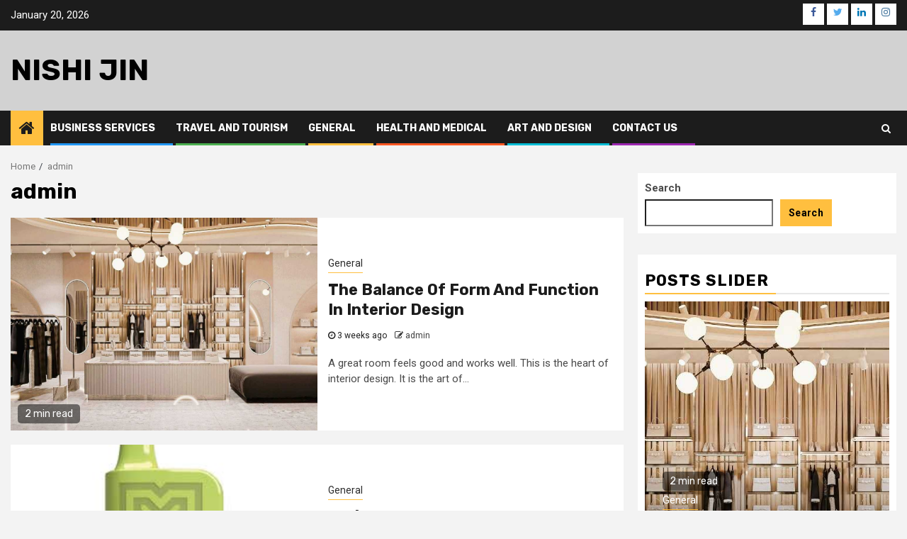

--- FILE ---
content_type: text/html; charset=UTF-8
request_url: https://nishi-jin.net/author/admin/
body_size: 17219
content:
    <!doctype html>
<html lang="en-US">
    <head>
        <meta charset="UTF-8">
        <meta name="viewport" content="width=device-width, initial-scale=1">
        <link rel="profile" href="https://gmpg.org/xfn/11">

        <title>admin &#8211; Nishi Jin</title>
<meta name='robots' content='max-image-preview:large' />
<link rel='dns-prefetch' href='//fonts.googleapis.com' />
<link rel="alternate" type="application/rss+xml" title="Nishi Jin &raquo; Feed" href="https://nishi-jin.net/feed/" />
<link rel="alternate" type="application/rss+xml" title="Nishi Jin &raquo; Comments Feed" href="https://nishi-jin.net/comments/feed/" />
<link rel="alternate" type="application/rss+xml" title="Nishi Jin &raquo; Posts by admin Feed" href="https://nishi-jin.net/author/admin/feed/" />
<style id='wp-img-auto-sizes-contain-inline-css' type='text/css'>
img:is([sizes=auto i],[sizes^="auto," i]){contain-intrinsic-size:3000px 1500px}
/*# sourceURL=wp-img-auto-sizes-contain-inline-css */
</style>
<link rel='stylesheet' id='cf7ic_style-css' href='https://nishi-jin.net/wp-content/plugins/contact-form-7-image-captcha/css/cf7ic-style.css?ver=3.3.7' type='text/css' media='all' />
<style id='wp-emoji-styles-inline-css' type='text/css'>

	img.wp-smiley, img.emoji {
		display: inline !important;
		border: none !important;
		box-shadow: none !important;
		height: 1em !important;
		width: 1em !important;
		margin: 0 0.07em !important;
		vertical-align: -0.1em !important;
		background: none !important;
		padding: 0 !important;
	}
/*# sourceURL=wp-emoji-styles-inline-css */
</style>
<style id='wp-block-library-inline-css' type='text/css'>
:root{--wp-block-synced-color:#7a00df;--wp-block-synced-color--rgb:122,0,223;--wp-bound-block-color:var(--wp-block-synced-color);--wp-editor-canvas-background:#ddd;--wp-admin-theme-color:#007cba;--wp-admin-theme-color--rgb:0,124,186;--wp-admin-theme-color-darker-10:#006ba1;--wp-admin-theme-color-darker-10--rgb:0,107,160.5;--wp-admin-theme-color-darker-20:#005a87;--wp-admin-theme-color-darker-20--rgb:0,90,135;--wp-admin-border-width-focus:2px}@media (min-resolution:192dpi){:root{--wp-admin-border-width-focus:1.5px}}.wp-element-button{cursor:pointer}:root .has-very-light-gray-background-color{background-color:#eee}:root .has-very-dark-gray-background-color{background-color:#313131}:root .has-very-light-gray-color{color:#eee}:root .has-very-dark-gray-color{color:#313131}:root .has-vivid-green-cyan-to-vivid-cyan-blue-gradient-background{background:linear-gradient(135deg,#00d084,#0693e3)}:root .has-purple-crush-gradient-background{background:linear-gradient(135deg,#34e2e4,#4721fb 50%,#ab1dfe)}:root .has-hazy-dawn-gradient-background{background:linear-gradient(135deg,#faaca8,#dad0ec)}:root .has-subdued-olive-gradient-background{background:linear-gradient(135deg,#fafae1,#67a671)}:root .has-atomic-cream-gradient-background{background:linear-gradient(135deg,#fdd79a,#004a59)}:root .has-nightshade-gradient-background{background:linear-gradient(135deg,#330968,#31cdcf)}:root .has-midnight-gradient-background{background:linear-gradient(135deg,#020381,#2874fc)}:root{--wp--preset--font-size--normal:16px;--wp--preset--font-size--huge:42px}.has-regular-font-size{font-size:1em}.has-larger-font-size{font-size:2.625em}.has-normal-font-size{font-size:var(--wp--preset--font-size--normal)}.has-huge-font-size{font-size:var(--wp--preset--font-size--huge)}.has-text-align-center{text-align:center}.has-text-align-left{text-align:left}.has-text-align-right{text-align:right}.has-fit-text{white-space:nowrap!important}#end-resizable-editor-section{display:none}.aligncenter{clear:both}.items-justified-left{justify-content:flex-start}.items-justified-center{justify-content:center}.items-justified-right{justify-content:flex-end}.items-justified-space-between{justify-content:space-between}.screen-reader-text{border:0;clip-path:inset(50%);height:1px;margin:-1px;overflow:hidden;padding:0;position:absolute;width:1px;word-wrap:normal!important}.screen-reader-text:focus{background-color:#ddd;clip-path:none;color:#444;display:block;font-size:1em;height:auto;left:5px;line-height:normal;padding:15px 23px 14px;text-decoration:none;top:5px;width:auto;z-index:100000}html :where(.has-border-color){border-style:solid}html :where([style*=border-top-color]){border-top-style:solid}html :where([style*=border-right-color]){border-right-style:solid}html :where([style*=border-bottom-color]){border-bottom-style:solid}html :where([style*=border-left-color]){border-left-style:solid}html :where([style*=border-width]){border-style:solid}html :where([style*=border-top-width]){border-top-style:solid}html :where([style*=border-right-width]){border-right-style:solid}html :where([style*=border-bottom-width]){border-bottom-style:solid}html :where([style*=border-left-width]){border-left-style:solid}html :where(img[class*=wp-image-]){height:auto;max-width:100%}:where(figure){margin:0 0 1em}html :where(.is-position-sticky){--wp-admin--admin-bar--position-offset:var(--wp-admin--admin-bar--height,0px)}@media screen and (max-width:600px){html :where(.is-position-sticky){--wp-admin--admin-bar--position-offset:0px}}

/*# sourceURL=wp-block-library-inline-css */
</style><style id='wp-block-archives-inline-css' type='text/css'>
.wp-block-archives{box-sizing:border-box}.wp-block-archives-dropdown label{display:block}
/*# sourceURL=https://nishi-jin.net/wp-includes/blocks/archives/style.min.css */
</style>
<style id='wp-block-categories-inline-css' type='text/css'>
.wp-block-categories{box-sizing:border-box}.wp-block-categories.alignleft{margin-right:2em}.wp-block-categories.alignright{margin-left:2em}.wp-block-categories.wp-block-categories-dropdown.aligncenter{text-align:center}.wp-block-categories .wp-block-categories__label{display:block;width:100%}
/*# sourceURL=https://nishi-jin.net/wp-includes/blocks/categories/style.min.css */
</style>
<style id='wp-block-gallery-inline-css' type='text/css'>
.blocks-gallery-grid:not(.has-nested-images),.wp-block-gallery:not(.has-nested-images){display:flex;flex-wrap:wrap;list-style-type:none;margin:0;padding:0}.blocks-gallery-grid:not(.has-nested-images) .blocks-gallery-image,.blocks-gallery-grid:not(.has-nested-images) .blocks-gallery-item,.wp-block-gallery:not(.has-nested-images) .blocks-gallery-image,.wp-block-gallery:not(.has-nested-images) .blocks-gallery-item{display:flex;flex-direction:column;flex-grow:1;justify-content:center;margin:0 1em 1em 0;position:relative;width:calc(50% - 1em)}.blocks-gallery-grid:not(.has-nested-images) .blocks-gallery-image:nth-of-type(2n),.blocks-gallery-grid:not(.has-nested-images) .blocks-gallery-item:nth-of-type(2n),.wp-block-gallery:not(.has-nested-images) .blocks-gallery-image:nth-of-type(2n),.wp-block-gallery:not(.has-nested-images) .blocks-gallery-item:nth-of-type(2n){margin-right:0}.blocks-gallery-grid:not(.has-nested-images) .blocks-gallery-image figure,.blocks-gallery-grid:not(.has-nested-images) .blocks-gallery-item figure,.wp-block-gallery:not(.has-nested-images) .blocks-gallery-image figure,.wp-block-gallery:not(.has-nested-images) .blocks-gallery-item figure{align-items:flex-end;display:flex;height:100%;justify-content:flex-start;margin:0}.blocks-gallery-grid:not(.has-nested-images) .blocks-gallery-image img,.blocks-gallery-grid:not(.has-nested-images) .blocks-gallery-item img,.wp-block-gallery:not(.has-nested-images) .blocks-gallery-image img,.wp-block-gallery:not(.has-nested-images) .blocks-gallery-item img{display:block;height:auto;max-width:100%;width:auto}.blocks-gallery-grid:not(.has-nested-images) .blocks-gallery-image figcaption,.blocks-gallery-grid:not(.has-nested-images) .blocks-gallery-item figcaption,.wp-block-gallery:not(.has-nested-images) .blocks-gallery-image figcaption,.wp-block-gallery:not(.has-nested-images) .blocks-gallery-item figcaption{background:linear-gradient(0deg,#000000b3,#0000004d 70%,#0000);bottom:0;box-sizing:border-box;color:#fff;font-size:.8em;margin:0;max-height:100%;overflow:auto;padding:3em .77em .7em;position:absolute;text-align:center;width:100%;z-index:2}.blocks-gallery-grid:not(.has-nested-images) .blocks-gallery-image figcaption img,.blocks-gallery-grid:not(.has-nested-images) .blocks-gallery-item figcaption img,.wp-block-gallery:not(.has-nested-images) .blocks-gallery-image figcaption img,.wp-block-gallery:not(.has-nested-images) .blocks-gallery-item figcaption img{display:inline}.blocks-gallery-grid:not(.has-nested-images) figcaption,.wp-block-gallery:not(.has-nested-images) figcaption{flex-grow:1}.blocks-gallery-grid:not(.has-nested-images).is-cropped .blocks-gallery-image a,.blocks-gallery-grid:not(.has-nested-images).is-cropped .blocks-gallery-image img,.blocks-gallery-grid:not(.has-nested-images).is-cropped .blocks-gallery-item a,.blocks-gallery-grid:not(.has-nested-images).is-cropped .blocks-gallery-item img,.wp-block-gallery:not(.has-nested-images).is-cropped .blocks-gallery-image a,.wp-block-gallery:not(.has-nested-images).is-cropped .blocks-gallery-image img,.wp-block-gallery:not(.has-nested-images).is-cropped .blocks-gallery-item a,.wp-block-gallery:not(.has-nested-images).is-cropped .blocks-gallery-item img{flex:1;height:100%;object-fit:cover;width:100%}.blocks-gallery-grid:not(.has-nested-images).columns-1 .blocks-gallery-image,.blocks-gallery-grid:not(.has-nested-images).columns-1 .blocks-gallery-item,.wp-block-gallery:not(.has-nested-images).columns-1 .blocks-gallery-image,.wp-block-gallery:not(.has-nested-images).columns-1 .blocks-gallery-item{margin-right:0;width:100%}@media (min-width:600px){.blocks-gallery-grid:not(.has-nested-images).columns-3 .blocks-gallery-image,.blocks-gallery-grid:not(.has-nested-images).columns-3 .blocks-gallery-item,.wp-block-gallery:not(.has-nested-images).columns-3 .blocks-gallery-image,.wp-block-gallery:not(.has-nested-images).columns-3 .blocks-gallery-item{margin-right:1em;width:calc(33.33333% - .66667em)}.blocks-gallery-grid:not(.has-nested-images).columns-4 .blocks-gallery-image,.blocks-gallery-grid:not(.has-nested-images).columns-4 .blocks-gallery-item,.wp-block-gallery:not(.has-nested-images).columns-4 .blocks-gallery-image,.wp-block-gallery:not(.has-nested-images).columns-4 .blocks-gallery-item{margin-right:1em;width:calc(25% - .75em)}.blocks-gallery-grid:not(.has-nested-images).columns-5 .blocks-gallery-image,.blocks-gallery-grid:not(.has-nested-images).columns-5 .blocks-gallery-item,.wp-block-gallery:not(.has-nested-images).columns-5 .blocks-gallery-image,.wp-block-gallery:not(.has-nested-images).columns-5 .blocks-gallery-item{margin-right:1em;width:calc(20% - .8em)}.blocks-gallery-grid:not(.has-nested-images).columns-6 .blocks-gallery-image,.blocks-gallery-grid:not(.has-nested-images).columns-6 .blocks-gallery-item,.wp-block-gallery:not(.has-nested-images).columns-6 .blocks-gallery-image,.wp-block-gallery:not(.has-nested-images).columns-6 .blocks-gallery-item{margin-right:1em;width:calc(16.66667% - .83333em)}.blocks-gallery-grid:not(.has-nested-images).columns-7 .blocks-gallery-image,.blocks-gallery-grid:not(.has-nested-images).columns-7 .blocks-gallery-item,.wp-block-gallery:not(.has-nested-images).columns-7 .blocks-gallery-image,.wp-block-gallery:not(.has-nested-images).columns-7 .blocks-gallery-item{margin-right:1em;width:calc(14.28571% - .85714em)}.blocks-gallery-grid:not(.has-nested-images).columns-8 .blocks-gallery-image,.blocks-gallery-grid:not(.has-nested-images).columns-8 .blocks-gallery-item,.wp-block-gallery:not(.has-nested-images).columns-8 .blocks-gallery-image,.wp-block-gallery:not(.has-nested-images).columns-8 .blocks-gallery-item{margin-right:1em;width:calc(12.5% - .875em)}.blocks-gallery-grid:not(.has-nested-images).columns-1 .blocks-gallery-image:nth-of-type(1n),.blocks-gallery-grid:not(.has-nested-images).columns-1 .blocks-gallery-item:nth-of-type(1n),.blocks-gallery-grid:not(.has-nested-images).columns-2 .blocks-gallery-image:nth-of-type(2n),.blocks-gallery-grid:not(.has-nested-images).columns-2 .blocks-gallery-item:nth-of-type(2n),.blocks-gallery-grid:not(.has-nested-images).columns-3 .blocks-gallery-image:nth-of-type(3n),.blocks-gallery-grid:not(.has-nested-images).columns-3 .blocks-gallery-item:nth-of-type(3n),.blocks-gallery-grid:not(.has-nested-images).columns-4 .blocks-gallery-image:nth-of-type(4n),.blocks-gallery-grid:not(.has-nested-images).columns-4 .blocks-gallery-item:nth-of-type(4n),.blocks-gallery-grid:not(.has-nested-images).columns-5 .blocks-gallery-image:nth-of-type(5n),.blocks-gallery-grid:not(.has-nested-images).columns-5 .blocks-gallery-item:nth-of-type(5n),.blocks-gallery-grid:not(.has-nested-images).columns-6 .blocks-gallery-image:nth-of-type(6n),.blocks-gallery-grid:not(.has-nested-images).columns-6 .blocks-gallery-item:nth-of-type(6n),.blocks-gallery-grid:not(.has-nested-images).columns-7 .blocks-gallery-image:nth-of-type(7n),.blocks-gallery-grid:not(.has-nested-images).columns-7 .blocks-gallery-item:nth-of-type(7n),.blocks-gallery-grid:not(.has-nested-images).columns-8 .blocks-gallery-image:nth-of-type(8n),.blocks-gallery-grid:not(.has-nested-images).columns-8 .blocks-gallery-item:nth-of-type(8n),.wp-block-gallery:not(.has-nested-images).columns-1 .blocks-gallery-image:nth-of-type(1n),.wp-block-gallery:not(.has-nested-images).columns-1 .blocks-gallery-item:nth-of-type(1n),.wp-block-gallery:not(.has-nested-images).columns-2 .blocks-gallery-image:nth-of-type(2n),.wp-block-gallery:not(.has-nested-images).columns-2 .blocks-gallery-item:nth-of-type(2n),.wp-block-gallery:not(.has-nested-images).columns-3 .blocks-gallery-image:nth-of-type(3n),.wp-block-gallery:not(.has-nested-images).columns-3 .blocks-gallery-item:nth-of-type(3n),.wp-block-gallery:not(.has-nested-images).columns-4 .blocks-gallery-image:nth-of-type(4n),.wp-block-gallery:not(.has-nested-images).columns-4 .blocks-gallery-item:nth-of-type(4n),.wp-block-gallery:not(.has-nested-images).columns-5 .blocks-gallery-image:nth-of-type(5n),.wp-block-gallery:not(.has-nested-images).columns-5 .blocks-gallery-item:nth-of-type(5n),.wp-block-gallery:not(.has-nested-images).columns-6 .blocks-gallery-image:nth-of-type(6n),.wp-block-gallery:not(.has-nested-images).columns-6 .blocks-gallery-item:nth-of-type(6n),.wp-block-gallery:not(.has-nested-images).columns-7 .blocks-gallery-image:nth-of-type(7n),.wp-block-gallery:not(.has-nested-images).columns-7 .blocks-gallery-item:nth-of-type(7n),.wp-block-gallery:not(.has-nested-images).columns-8 .blocks-gallery-image:nth-of-type(8n),.wp-block-gallery:not(.has-nested-images).columns-8 .blocks-gallery-item:nth-of-type(8n){margin-right:0}}.blocks-gallery-grid:not(.has-nested-images) .blocks-gallery-image:last-child,.blocks-gallery-grid:not(.has-nested-images) .blocks-gallery-item:last-child,.wp-block-gallery:not(.has-nested-images) .blocks-gallery-image:last-child,.wp-block-gallery:not(.has-nested-images) .blocks-gallery-item:last-child{margin-right:0}.blocks-gallery-grid:not(.has-nested-images).alignleft,.blocks-gallery-grid:not(.has-nested-images).alignright,.wp-block-gallery:not(.has-nested-images).alignleft,.wp-block-gallery:not(.has-nested-images).alignright{max-width:420px;width:100%}.blocks-gallery-grid:not(.has-nested-images).aligncenter .blocks-gallery-item figure,.wp-block-gallery:not(.has-nested-images).aligncenter .blocks-gallery-item figure{justify-content:center}.wp-block-gallery:not(.is-cropped) .blocks-gallery-item{align-self:flex-start}figure.wp-block-gallery.has-nested-images{align-items:normal}.wp-block-gallery.has-nested-images figure.wp-block-image:not(#individual-image){margin:0;width:calc(50% - var(--wp--style--unstable-gallery-gap, 16px)/2)}.wp-block-gallery.has-nested-images figure.wp-block-image{box-sizing:border-box;display:flex;flex-direction:column;flex-grow:1;justify-content:center;max-width:100%;position:relative}.wp-block-gallery.has-nested-images figure.wp-block-image>a,.wp-block-gallery.has-nested-images figure.wp-block-image>div{flex-direction:column;flex-grow:1;margin:0}.wp-block-gallery.has-nested-images figure.wp-block-image img{display:block;height:auto;max-width:100%!important;width:auto}.wp-block-gallery.has-nested-images figure.wp-block-image figcaption,.wp-block-gallery.has-nested-images figure.wp-block-image:has(figcaption):before{bottom:0;left:0;max-height:100%;position:absolute;right:0}.wp-block-gallery.has-nested-images figure.wp-block-image:has(figcaption):before{backdrop-filter:blur(3px);content:"";height:100%;-webkit-mask-image:linear-gradient(0deg,#000 20%,#0000);mask-image:linear-gradient(0deg,#000 20%,#0000);max-height:40%;pointer-events:none}.wp-block-gallery.has-nested-images figure.wp-block-image figcaption{box-sizing:border-box;color:#fff;font-size:13px;margin:0;overflow:auto;padding:1em;text-align:center;text-shadow:0 0 1.5px #000}.wp-block-gallery.has-nested-images figure.wp-block-image figcaption::-webkit-scrollbar{height:12px;width:12px}.wp-block-gallery.has-nested-images figure.wp-block-image figcaption::-webkit-scrollbar-track{background-color:initial}.wp-block-gallery.has-nested-images figure.wp-block-image figcaption::-webkit-scrollbar-thumb{background-clip:padding-box;background-color:initial;border:3px solid #0000;border-radius:8px}.wp-block-gallery.has-nested-images figure.wp-block-image figcaption:focus-within::-webkit-scrollbar-thumb,.wp-block-gallery.has-nested-images figure.wp-block-image figcaption:focus::-webkit-scrollbar-thumb,.wp-block-gallery.has-nested-images figure.wp-block-image figcaption:hover::-webkit-scrollbar-thumb{background-color:#fffc}.wp-block-gallery.has-nested-images figure.wp-block-image figcaption{scrollbar-color:#0000 #0000;scrollbar-gutter:stable both-edges;scrollbar-width:thin}.wp-block-gallery.has-nested-images figure.wp-block-image figcaption:focus,.wp-block-gallery.has-nested-images figure.wp-block-image figcaption:focus-within,.wp-block-gallery.has-nested-images figure.wp-block-image figcaption:hover{scrollbar-color:#fffc #0000}.wp-block-gallery.has-nested-images figure.wp-block-image figcaption{will-change:transform}@media (hover:none){.wp-block-gallery.has-nested-images figure.wp-block-image figcaption{scrollbar-color:#fffc #0000}}.wp-block-gallery.has-nested-images figure.wp-block-image figcaption{background:linear-gradient(0deg,#0006,#0000)}.wp-block-gallery.has-nested-images figure.wp-block-image figcaption img{display:inline}.wp-block-gallery.has-nested-images figure.wp-block-image figcaption a{color:inherit}.wp-block-gallery.has-nested-images figure.wp-block-image.has-custom-border img{box-sizing:border-box}.wp-block-gallery.has-nested-images figure.wp-block-image.has-custom-border>a,.wp-block-gallery.has-nested-images figure.wp-block-image.has-custom-border>div,.wp-block-gallery.has-nested-images figure.wp-block-image.is-style-rounded>a,.wp-block-gallery.has-nested-images figure.wp-block-image.is-style-rounded>div{flex:1 1 auto}.wp-block-gallery.has-nested-images figure.wp-block-image.has-custom-border figcaption,.wp-block-gallery.has-nested-images figure.wp-block-image.is-style-rounded figcaption{background:none;color:inherit;flex:initial;margin:0;padding:10px 10px 9px;position:relative;text-shadow:none}.wp-block-gallery.has-nested-images figure.wp-block-image.has-custom-border:before,.wp-block-gallery.has-nested-images figure.wp-block-image.is-style-rounded:before{content:none}.wp-block-gallery.has-nested-images figcaption{flex-basis:100%;flex-grow:1;text-align:center}.wp-block-gallery.has-nested-images:not(.is-cropped) figure.wp-block-image:not(#individual-image){margin-bottom:auto;margin-top:0}.wp-block-gallery.has-nested-images.is-cropped figure.wp-block-image:not(#individual-image){align-self:inherit}.wp-block-gallery.has-nested-images.is-cropped figure.wp-block-image:not(#individual-image)>a,.wp-block-gallery.has-nested-images.is-cropped figure.wp-block-image:not(#individual-image)>div:not(.components-drop-zone){display:flex}.wp-block-gallery.has-nested-images.is-cropped figure.wp-block-image:not(#individual-image) a,.wp-block-gallery.has-nested-images.is-cropped figure.wp-block-image:not(#individual-image) img{flex:1 0 0%;height:100%;object-fit:cover;width:100%}.wp-block-gallery.has-nested-images.columns-1 figure.wp-block-image:not(#individual-image){width:100%}@media (min-width:600px){.wp-block-gallery.has-nested-images.columns-3 figure.wp-block-image:not(#individual-image){width:calc(33.33333% - var(--wp--style--unstable-gallery-gap, 16px)*.66667)}.wp-block-gallery.has-nested-images.columns-4 figure.wp-block-image:not(#individual-image){width:calc(25% - var(--wp--style--unstable-gallery-gap, 16px)*.75)}.wp-block-gallery.has-nested-images.columns-5 figure.wp-block-image:not(#individual-image){width:calc(20% - var(--wp--style--unstable-gallery-gap, 16px)*.8)}.wp-block-gallery.has-nested-images.columns-6 figure.wp-block-image:not(#individual-image){width:calc(16.66667% - var(--wp--style--unstable-gallery-gap, 16px)*.83333)}.wp-block-gallery.has-nested-images.columns-7 figure.wp-block-image:not(#individual-image){width:calc(14.28571% - var(--wp--style--unstable-gallery-gap, 16px)*.85714)}.wp-block-gallery.has-nested-images.columns-8 figure.wp-block-image:not(#individual-image){width:calc(12.5% - var(--wp--style--unstable-gallery-gap, 16px)*.875)}.wp-block-gallery.has-nested-images.columns-default figure.wp-block-image:not(#individual-image){width:calc(33.33% - var(--wp--style--unstable-gallery-gap, 16px)*.66667)}.wp-block-gallery.has-nested-images.columns-default figure.wp-block-image:not(#individual-image):first-child:nth-last-child(2),.wp-block-gallery.has-nested-images.columns-default figure.wp-block-image:not(#individual-image):first-child:nth-last-child(2)~figure.wp-block-image:not(#individual-image){width:calc(50% - var(--wp--style--unstable-gallery-gap, 16px)*.5)}.wp-block-gallery.has-nested-images.columns-default figure.wp-block-image:not(#individual-image):first-child:last-child{width:100%}}.wp-block-gallery.has-nested-images.alignleft,.wp-block-gallery.has-nested-images.alignright{max-width:420px;width:100%}.wp-block-gallery.has-nested-images.aligncenter{justify-content:center}
/*# sourceURL=https://nishi-jin.net/wp-includes/blocks/gallery/style.min.css */
</style>
<style id='wp-block-heading-inline-css' type='text/css'>
h1:where(.wp-block-heading).has-background,h2:where(.wp-block-heading).has-background,h3:where(.wp-block-heading).has-background,h4:where(.wp-block-heading).has-background,h5:where(.wp-block-heading).has-background,h6:where(.wp-block-heading).has-background{padding:1.25em 2.375em}h1.has-text-align-left[style*=writing-mode]:where([style*=vertical-lr]),h1.has-text-align-right[style*=writing-mode]:where([style*=vertical-rl]),h2.has-text-align-left[style*=writing-mode]:where([style*=vertical-lr]),h2.has-text-align-right[style*=writing-mode]:where([style*=vertical-rl]),h3.has-text-align-left[style*=writing-mode]:where([style*=vertical-lr]),h3.has-text-align-right[style*=writing-mode]:where([style*=vertical-rl]),h4.has-text-align-left[style*=writing-mode]:where([style*=vertical-lr]),h4.has-text-align-right[style*=writing-mode]:where([style*=vertical-rl]),h5.has-text-align-left[style*=writing-mode]:where([style*=vertical-lr]),h5.has-text-align-right[style*=writing-mode]:where([style*=vertical-rl]),h6.has-text-align-left[style*=writing-mode]:where([style*=vertical-lr]),h6.has-text-align-right[style*=writing-mode]:where([style*=vertical-rl]){rotate:180deg}
/*# sourceURL=https://nishi-jin.net/wp-includes/blocks/heading/style.min.css */
</style>
<style id='wp-block-image-inline-css' type='text/css'>
.wp-block-image>a,.wp-block-image>figure>a{display:inline-block}.wp-block-image img{box-sizing:border-box;height:auto;max-width:100%;vertical-align:bottom}@media not (prefers-reduced-motion){.wp-block-image img.hide{visibility:hidden}.wp-block-image img.show{animation:show-content-image .4s}}.wp-block-image[style*=border-radius] img,.wp-block-image[style*=border-radius]>a{border-radius:inherit}.wp-block-image.has-custom-border img{box-sizing:border-box}.wp-block-image.aligncenter{text-align:center}.wp-block-image.alignfull>a,.wp-block-image.alignwide>a{width:100%}.wp-block-image.alignfull img,.wp-block-image.alignwide img{height:auto;width:100%}.wp-block-image .aligncenter,.wp-block-image .alignleft,.wp-block-image .alignright,.wp-block-image.aligncenter,.wp-block-image.alignleft,.wp-block-image.alignright{display:table}.wp-block-image .aligncenter>figcaption,.wp-block-image .alignleft>figcaption,.wp-block-image .alignright>figcaption,.wp-block-image.aligncenter>figcaption,.wp-block-image.alignleft>figcaption,.wp-block-image.alignright>figcaption{caption-side:bottom;display:table-caption}.wp-block-image .alignleft{float:left;margin:.5em 1em .5em 0}.wp-block-image .alignright{float:right;margin:.5em 0 .5em 1em}.wp-block-image .aligncenter{margin-left:auto;margin-right:auto}.wp-block-image :where(figcaption){margin-bottom:1em;margin-top:.5em}.wp-block-image.is-style-circle-mask img{border-radius:9999px}@supports ((-webkit-mask-image:none) or (mask-image:none)) or (-webkit-mask-image:none){.wp-block-image.is-style-circle-mask img{border-radius:0;-webkit-mask-image:url('data:image/svg+xml;utf8,<svg viewBox="0 0 100 100" xmlns="http://www.w3.org/2000/svg"><circle cx="50" cy="50" r="50"/></svg>');mask-image:url('data:image/svg+xml;utf8,<svg viewBox="0 0 100 100" xmlns="http://www.w3.org/2000/svg"><circle cx="50" cy="50" r="50"/></svg>');mask-mode:alpha;-webkit-mask-position:center;mask-position:center;-webkit-mask-repeat:no-repeat;mask-repeat:no-repeat;-webkit-mask-size:contain;mask-size:contain}}:root :where(.wp-block-image.is-style-rounded img,.wp-block-image .is-style-rounded img){border-radius:9999px}.wp-block-image figure{margin:0}.wp-lightbox-container{display:flex;flex-direction:column;position:relative}.wp-lightbox-container img{cursor:zoom-in}.wp-lightbox-container img:hover+button{opacity:1}.wp-lightbox-container button{align-items:center;backdrop-filter:blur(16px) saturate(180%);background-color:#5a5a5a40;border:none;border-radius:4px;cursor:zoom-in;display:flex;height:20px;justify-content:center;opacity:0;padding:0;position:absolute;right:16px;text-align:center;top:16px;width:20px;z-index:100}@media not (prefers-reduced-motion){.wp-lightbox-container button{transition:opacity .2s ease}}.wp-lightbox-container button:focus-visible{outline:3px auto #5a5a5a40;outline:3px auto -webkit-focus-ring-color;outline-offset:3px}.wp-lightbox-container button:hover{cursor:pointer;opacity:1}.wp-lightbox-container button:focus{opacity:1}.wp-lightbox-container button:focus,.wp-lightbox-container button:hover,.wp-lightbox-container button:not(:hover):not(:active):not(.has-background){background-color:#5a5a5a40;border:none}.wp-lightbox-overlay{box-sizing:border-box;cursor:zoom-out;height:100vh;left:0;overflow:hidden;position:fixed;top:0;visibility:hidden;width:100%;z-index:100000}.wp-lightbox-overlay .close-button{align-items:center;cursor:pointer;display:flex;justify-content:center;min-height:40px;min-width:40px;padding:0;position:absolute;right:calc(env(safe-area-inset-right) + 16px);top:calc(env(safe-area-inset-top) + 16px);z-index:5000000}.wp-lightbox-overlay .close-button:focus,.wp-lightbox-overlay .close-button:hover,.wp-lightbox-overlay .close-button:not(:hover):not(:active):not(.has-background){background:none;border:none}.wp-lightbox-overlay .lightbox-image-container{height:var(--wp--lightbox-container-height);left:50%;overflow:hidden;position:absolute;top:50%;transform:translate(-50%,-50%);transform-origin:top left;width:var(--wp--lightbox-container-width);z-index:9999999999}.wp-lightbox-overlay .wp-block-image{align-items:center;box-sizing:border-box;display:flex;height:100%;justify-content:center;margin:0;position:relative;transform-origin:0 0;width:100%;z-index:3000000}.wp-lightbox-overlay .wp-block-image img{height:var(--wp--lightbox-image-height);min-height:var(--wp--lightbox-image-height);min-width:var(--wp--lightbox-image-width);width:var(--wp--lightbox-image-width)}.wp-lightbox-overlay .wp-block-image figcaption{display:none}.wp-lightbox-overlay button{background:none;border:none}.wp-lightbox-overlay .scrim{background-color:#fff;height:100%;opacity:.9;position:absolute;width:100%;z-index:2000000}.wp-lightbox-overlay.active{visibility:visible}@media not (prefers-reduced-motion){.wp-lightbox-overlay.active{animation:turn-on-visibility .25s both}.wp-lightbox-overlay.active img{animation:turn-on-visibility .35s both}.wp-lightbox-overlay.show-closing-animation:not(.active){animation:turn-off-visibility .35s both}.wp-lightbox-overlay.show-closing-animation:not(.active) img{animation:turn-off-visibility .25s both}.wp-lightbox-overlay.zoom.active{animation:none;opacity:1;visibility:visible}.wp-lightbox-overlay.zoom.active .lightbox-image-container{animation:lightbox-zoom-in .4s}.wp-lightbox-overlay.zoom.active .lightbox-image-container img{animation:none}.wp-lightbox-overlay.zoom.active .scrim{animation:turn-on-visibility .4s forwards}.wp-lightbox-overlay.zoom.show-closing-animation:not(.active){animation:none}.wp-lightbox-overlay.zoom.show-closing-animation:not(.active) .lightbox-image-container{animation:lightbox-zoom-out .4s}.wp-lightbox-overlay.zoom.show-closing-animation:not(.active) .lightbox-image-container img{animation:none}.wp-lightbox-overlay.zoom.show-closing-animation:not(.active) .scrim{animation:turn-off-visibility .4s forwards}}@keyframes show-content-image{0%{visibility:hidden}99%{visibility:hidden}to{visibility:visible}}@keyframes turn-on-visibility{0%{opacity:0}to{opacity:1}}@keyframes turn-off-visibility{0%{opacity:1;visibility:visible}99%{opacity:0;visibility:visible}to{opacity:0;visibility:hidden}}@keyframes lightbox-zoom-in{0%{transform:translate(calc((-100vw + var(--wp--lightbox-scrollbar-width))/2 + var(--wp--lightbox-initial-left-position)),calc(-50vh + var(--wp--lightbox-initial-top-position))) scale(var(--wp--lightbox-scale))}to{transform:translate(-50%,-50%) scale(1)}}@keyframes lightbox-zoom-out{0%{transform:translate(-50%,-50%) scale(1);visibility:visible}99%{visibility:visible}to{transform:translate(calc((-100vw + var(--wp--lightbox-scrollbar-width))/2 + var(--wp--lightbox-initial-left-position)),calc(-50vh + var(--wp--lightbox-initial-top-position))) scale(var(--wp--lightbox-scale));visibility:hidden}}
/*# sourceURL=https://nishi-jin.net/wp-includes/blocks/image/style.min.css */
</style>
<style id='wp-block-list-inline-css' type='text/css'>
ol,ul{box-sizing:border-box}:root :where(.wp-block-list.has-background){padding:1.25em 2.375em}
/*# sourceURL=https://nishi-jin.net/wp-includes/blocks/list/style.min.css */
</style>
<style id='wp-block-search-inline-css' type='text/css'>
.wp-block-search__button{margin-left:10px;word-break:normal}.wp-block-search__button.has-icon{line-height:0}.wp-block-search__button svg{height:1.25em;min-height:24px;min-width:24px;width:1.25em;fill:currentColor;vertical-align:text-bottom}:where(.wp-block-search__button){border:1px solid #ccc;padding:6px 10px}.wp-block-search__inside-wrapper{display:flex;flex:auto;flex-wrap:nowrap;max-width:100%}.wp-block-search__label{width:100%}.wp-block-search.wp-block-search__button-only .wp-block-search__button{box-sizing:border-box;display:flex;flex-shrink:0;justify-content:center;margin-left:0;max-width:100%}.wp-block-search.wp-block-search__button-only .wp-block-search__inside-wrapper{min-width:0!important;transition-property:width}.wp-block-search.wp-block-search__button-only .wp-block-search__input{flex-basis:100%;transition-duration:.3s}.wp-block-search.wp-block-search__button-only.wp-block-search__searchfield-hidden,.wp-block-search.wp-block-search__button-only.wp-block-search__searchfield-hidden .wp-block-search__inside-wrapper{overflow:hidden}.wp-block-search.wp-block-search__button-only.wp-block-search__searchfield-hidden .wp-block-search__input{border-left-width:0!important;border-right-width:0!important;flex-basis:0;flex-grow:0;margin:0;min-width:0!important;padding-left:0!important;padding-right:0!important;width:0!important}:where(.wp-block-search__input){appearance:none;border:1px solid #949494;flex-grow:1;font-family:inherit;font-size:inherit;font-style:inherit;font-weight:inherit;letter-spacing:inherit;line-height:inherit;margin-left:0;margin-right:0;min-width:3rem;padding:8px;text-decoration:unset!important;text-transform:inherit}:where(.wp-block-search__button-inside .wp-block-search__inside-wrapper){background-color:#fff;border:1px solid #949494;box-sizing:border-box;padding:4px}:where(.wp-block-search__button-inside .wp-block-search__inside-wrapper) .wp-block-search__input{border:none;border-radius:0;padding:0 4px}:where(.wp-block-search__button-inside .wp-block-search__inside-wrapper) .wp-block-search__input:focus{outline:none}:where(.wp-block-search__button-inside .wp-block-search__inside-wrapper) :where(.wp-block-search__button){padding:4px 8px}.wp-block-search.aligncenter .wp-block-search__inside-wrapper{margin:auto}.wp-block[data-align=right] .wp-block-search.wp-block-search__button-only .wp-block-search__inside-wrapper{float:right}
/*# sourceURL=https://nishi-jin.net/wp-includes/blocks/search/style.min.css */
</style>
<style id='wp-block-group-inline-css' type='text/css'>
.wp-block-group{box-sizing:border-box}:where(.wp-block-group.wp-block-group-is-layout-constrained){position:relative}
/*# sourceURL=https://nishi-jin.net/wp-includes/blocks/group/style.min.css */
</style>
<style id='wp-block-paragraph-inline-css' type='text/css'>
.is-small-text{font-size:.875em}.is-regular-text{font-size:1em}.is-large-text{font-size:2.25em}.is-larger-text{font-size:3em}.has-drop-cap:not(:focus):first-letter{float:left;font-size:8.4em;font-style:normal;font-weight:100;line-height:.68;margin:.05em .1em 0 0;text-transform:uppercase}body.rtl .has-drop-cap:not(:focus):first-letter{float:none;margin-left:.1em}p.has-drop-cap.has-background{overflow:hidden}:root :where(p.has-background){padding:1.25em 2.375em}:where(p.has-text-color:not(.has-link-color)) a{color:inherit}p.has-text-align-left[style*="writing-mode:vertical-lr"],p.has-text-align-right[style*="writing-mode:vertical-rl"]{rotate:180deg}
/*# sourceURL=https://nishi-jin.net/wp-includes/blocks/paragraph/style.min.css */
</style>
<style id='global-styles-inline-css' type='text/css'>
:root{--wp--preset--aspect-ratio--square: 1;--wp--preset--aspect-ratio--4-3: 4/3;--wp--preset--aspect-ratio--3-4: 3/4;--wp--preset--aspect-ratio--3-2: 3/2;--wp--preset--aspect-ratio--2-3: 2/3;--wp--preset--aspect-ratio--16-9: 16/9;--wp--preset--aspect-ratio--9-16: 9/16;--wp--preset--color--black: #000000;--wp--preset--color--cyan-bluish-gray: #abb8c3;--wp--preset--color--white: #ffffff;--wp--preset--color--pale-pink: #f78da7;--wp--preset--color--vivid-red: #cf2e2e;--wp--preset--color--luminous-vivid-orange: #ff6900;--wp--preset--color--luminous-vivid-amber: #fcb900;--wp--preset--color--light-green-cyan: #7bdcb5;--wp--preset--color--vivid-green-cyan: #00d084;--wp--preset--color--pale-cyan-blue: #8ed1fc;--wp--preset--color--vivid-cyan-blue: #0693e3;--wp--preset--color--vivid-purple: #9b51e0;--wp--preset--gradient--vivid-cyan-blue-to-vivid-purple: linear-gradient(135deg,rgb(6,147,227) 0%,rgb(155,81,224) 100%);--wp--preset--gradient--light-green-cyan-to-vivid-green-cyan: linear-gradient(135deg,rgb(122,220,180) 0%,rgb(0,208,130) 100%);--wp--preset--gradient--luminous-vivid-amber-to-luminous-vivid-orange: linear-gradient(135deg,rgb(252,185,0) 0%,rgb(255,105,0) 100%);--wp--preset--gradient--luminous-vivid-orange-to-vivid-red: linear-gradient(135deg,rgb(255,105,0) 0%,rgb(207,46,46) 100%);--wp--preset--gradient--very-light-gray-to-cyan-bluish-gray: linear-gradient(135deg,rgb(238,238,238) 0%,rgb(169,184,195) 100%);--wp--preset--gradient--cool-to-warm-spectrum: linear-gradient(135deg,rgb(74,234,220) 0%,rgb(151,120,209) 20%,rgb(207,42,186) 40%,rgb(238,44,130) 60%,rgb(251,105,98) 80%,rgb(254,248,76) 100%);--wp--preset--gradient--blush-light-purple: linear-gradient(135deg,rgb(255,206,236) 0%,rgb(152,150,240) 100%);--wp--preset--gradient--blush-bordeaux: linear-gradient(135deg,rgb(254,205,165) 0%,rgb(254,45,45) 50%,rgb(107,0,62) 100%);--wp--preset--gradient--luminous-dusk: linear-gradient(135deg,rgb(255,203,112) 0%,rgb(199,81,192) 50%,rgb(65,88,208) 100%);--wp--preset--gradient--pale-ocean: linear-gradient(135deg,rgb(255,245,203) 0%,rgb(182,227,212) 50%,rgb(51,167,181) 100%);--wp--preset--gradient--electric-grass: linear-gradient(135deg,rgb(202,248,128) 0%,rgb(113,206,126) 100%);--wp--preset--gradient--midnight: linear-gradient(135deg,rgb(2,3,129) 0%,rgb(40,116,252) 100%);--wp--preset--font-size--small: 13px;--wp--preset--font-size--medium: 20px;--wp--preset--font-size--large: 36px;--wp--preset--font-size--x-large: 42px;--wp--preset--spacing--20: 0.44rem;--wp--preset--spacing--30: 0.67rem;--wp--preset--spacing--40: 1rem;--wp--preset--spacing--50: 1.5rem;--wp--preset--spacing--60: 2.25rem;--wp--preset--spacing--70: 3.38rem;--wp--preset--spacing--80: 5.06rem;--wp--preset--shadow--natural: 6px 6px 9px rgba(0, 0, 0, 0.2);--wp--preset--shadow--deep: 12px 12px 50px rgba(0, 0, 0, 0.4);--wp--preset--shadow--sharp: 6px 6px 0px rgba(0, 0, 0, 0.2);--wp--preset--shadow--outlined: 6px 6px 0px -3px rgb(255, 255, 255), 6px 6px rgb(0, 0, 0);--wp--preset--shadow--crisp: 6px 6px 0px rgb(0, 0, 0);}:where(.is-layout-flex){gap: 0.5em;}:where(.is-layout-grid){gap: 0.5em;}body .is-layout-flex{display: flex;}.is-layout-flex{flex-wrap: wrap;align-items: center;}.is-layout-flex > :is(*, div){margin: 0;}body .is-layout-grid{display: grid;}.is-layout-grid > :is(*, div){margin: 0;}:where(.wp-block-columns.is-layout-flex){gap: 2em;}:where(.wp-block-columns.is-layout-grid){gap: 2em;}:where(.wp-block-post-template.is-layout-flex){gap: 1.25em;}:where(.wp-block-post-template.is-layout-grid){gap: 1.25em;}.has-black-color{color: var(--wp--preset--color--black) !important;}.has-cyan-bluish-gray-color{color: var(--wp--preset--color--cyan-bluish-gray) !important;}.has-white-color{color: var(--wp--preset--color--white) !important;}.has-pale-pink-color{color: var(--wp--preset--color--pale-pink) !important;}.has-vivid-red-color{color: var(--wp--preset--color--vivid-red) !important;}.has-luminous-vivid-orange-color{color: var(--wp--preset--color--luminous-vivid-orange) !important;}.has-luminous-vivid-amber-color{color: var(--wp--preset--color--luminous-vivid-amber) !important;}.has-light-green-cyan-color{color: var(--wp--preset--color--light-green-cyan) !important;}.has-vivid-green-cyan-color{color: var(--wp--preset--color--vivid-green-cyan) !important;}.has-pale-cyan-blue-color{color: var(--wp--preset--color--pale-cyan-blue) !important;}.has-vivid-cyan-blue-color{color: var(--wp--preset--color--vivid-cyan-blue) !important;}.has-vivid-purple-color{color: var(--wp--preset--color--vivid-purple) !important;}.has-black-background-color{background-color: var(--wp--preset--color--black) !important;}.has-cyan-bluish-gray-background-color{background-color: var(--wp--preset--color--cyan-bluish-gray) !important;}.has-white-background-color{background-color: var(--wp--preset--color--white) !important;}.has-pale-pink-background-color{background-color: var(--wp--preset--color--pale-pink) !important;}.has-vivid-red-background-color{background-color: var(--wp--preset--color--vivid-red) !important;}.has-luminous-vivid-orange-background-color{background-color: var(--wp--preset--color--luminous-vivid-orange) !important;}.has-luminous-vivid-amber-background-color{background-color: var(--wp--preset--color--luminous-vivid-amber) !important;}.has-light-green-cyan-background-color{background-color: var(--wp--preset--color--light-green-cyan) !important;}.has-vivid-green-cyan-background-color{background-color: var(--wp--preset--color--vivid-green-cyan) !important;}.has-pale-cyan-blue-background-color{background-color: var(--wp--preset--color--pale-cyan-blue) !important;}.has-vivid-cyan-blue-background-color{background-color: var(--wp--preset--color--vivid-cyan-blue) !important;}.has-vivid-purple-background-color{background-color: var(--wp--preset--color--vivid-purple) !important;}.has-black-border-color{border-color: var(--wp--preset--color--black) !important;}.has-cyan-bluish-gray-border-color{border-color: var(--wp--preset--color--cyan-bluish-gray) !important;}.has-white-border-color{border-color: var(--wp--preset--color--white) !important;}.has-pale-pink-border-color{border-color: var(--wp--preset--color--pale-pink) !important;}.has-vivid-red-border-color{border-color: var(--wp--preset--color--vivid-red) !important;}.has-luminous-vivid-orange-border-color{border-color: var(--wp--preset--color--luminous-vivid-orange) !important;}.has-luminous-vivid-amber-border-color{border-color: var(--wp--preset--color--luminous-vivid-amber) !important;}.has-light-green-cyan-border-color{border-color: var(--wp--preset--color--light-green-cyan) !important;}.has-vivid-green-cyan-border-color{border-color: var(--wp--preset--color--vivid-green-cyan) !important;}.has-pale-cyan-blue-border-color{border-color: var(--wp--preset--color--pale-cyan-blue) !important;}.has-vivid-cyan-blue-border-color{border-color: var(--wp--preset--color--vivid-cyan-blue) !important;}.has-vivid-purple-border-color{border-color: var(--wp--preset--color--vivid-purple) !important;}.has-vivid-cyan-blue-to-vivid-purple-gradient-background{background: var(--wp--preset--gradient--vivid-cyan-blue-to-vivid-purple) !important;}.has-light-green-cyan-to-vivid-green-cyan-gradient-background{background: var(--wp--preset--gradient--light-green-cyan-to-vivid-green-cyan) !important;}.has-luminous-vivid-amber-to-luminous-vivid-orange-gradient-background{background: var(--wp--preset--gradient--luminous-vivid-amber-to-luminous-vivid-orange) !important;}.has-luminous-vivid-orange-to-vivid-red-gradient-background{background: var(--wp--preset--gradient--luminous-vivid-orange-to-vivid-red) !important;}.has-very-light-gray-to-cyan-bluish-gray-gradient-background{background: var(--wp--preset--gradient--very-light-gray-to-cyan-bluish-gray) !important;}.has-cool-to-warm-spectrum-gradient-background{background: var(--wp--preset--gradient--cool-to-warm-spectrum) !important;}.has-blush-light-purple-gradient-background{background: var(--wp--preset--gradient--blush-light-purple) !important;}.has-blush-bordeaux-gradient-background{background: var(--wp--preset--gradient--blush-bordeaux) !important;}.has-luminous-dusk-gradient-background{background: var(--wp--preset--gradient--luminous-dusk) !important;}.has-pale-ocean-gradient-background{background: var(--wp--preset--gradient--pale-ocean) !important;}.has-electric-grass-gradient-background{background: var(--wp--preset--gradient--electric-grass) !important;}.has-midnight-gradient-background{background: var(--wp--preset--gradient--midnight) !important;}.has-small-font-size{font-size: var(--wp--preset--font-size--small) !important;}.has-medium-font-size{font-size: var(--wp--preset--font-size--medium) !important;}.has-large-font-size{font-size: var(--wp--preset--font-size--large) !important;}.has-x-large-font-size{font-size: var(--wp--preset--font-size--x-large) !important;}
/*# sourceURL=global-styles-inline-css */
</style>
<style id='core-block-supports-inline-css' type='text/css'>
.wp-block-gallery.wp-block-gallery-2{--wp--style--unstable-gallery-gap:var( --wp--style--gallery-gap-default, var( --gallery-block--gutter-size, var( --wp--style--block-gap, 0.5em ) ) );gap:var( --wp--style--gallery-gap-default, var( --gallery-block--gutter-size, var( --wp--style--block-gap, 0.5em ) ) );}
/*# sourceURL=core-block-supports-inline-css */
</style>

<style id='classic-theme-styles-inline-css' type='text/css'>
/*! This file is auto-generated */
.wp-block-button__link{color:#fff;background-color:#32373c;border-radius:9999px;box-shadow:none;text-decoration:none;padding:calc(.667em + 2px) calc(1.333em + 2px);font-size:1.125em}.wp-block-file__button{background:#32373c;color:#fff;text-decoration:none}
/*# sourceURL=/wp-includes/css/classic-themes.min.css */
</style>
<link rel='stylesheet' id='contact-form-7-css' href='https://nishi-jin.net/wp-content/plugins/contact-form-7/includes/css/styles.css?ver=6.1' type='text/css' media='all' />
<link rel='stylesheet' id='font-awesome-css' href='https://nishi-jin.net/wp-content/themes/newsphere/assets/font-awesome/css/font-awesome.min.css?ver=6.9' type='text/css' media='all' />
<link rel='stylesheet' id='bootstrap-css' href='https://nishi-jin.net/wp-content/themes/newsphere/assets/bootstrap/css/bootstrap.min.css?ver=6.9' type='text/css' media='all' />
<link rel='stylesheet' id='swiper-css' href='https://nishi-jin.net/wp-content/themes/newsphere/assets/swiper/css/swiper.min.css?ver=6.9' type='text/css' media='all' />
<link rel='stylesheet' id='sidr-css' href='https://nishi-jin.net/wp-content/themes/newsphere/assets/sidr/css/sidr.bare.css?ver=6.9' type='text/css' media='all' />
<link rel='stylesheet' id='magnific-popup-css' href='https://nishi-jin.net/wp-content/themes/newsphere/assets/magnific-popup/magnific-popup.css?ver=6.9' type='text/css' media='all' />
<link rel='stylesheet' id='newsphere-google-fonts-css' href='https://fonts.googleapis.com/css?family=Roboto:100,300,400,500,700|Rubik:300,300i,400,400i,500,500i,700,700i,900,900i&#038;subset=latin,latin-ext' type='text/css' media='all' />
<link rel='stylesheet' id='newsphere-style-css' href='https://nishi-jin.net/wp-content/themes/newsphere/style.css?ver=2.0.4' type='text/css' media='all' />
<script type="text/javascript" src="https://nishi-jin.net/wp-includes/js/jquery/jquery.min.js?ver=3.7.1" id="jquery-core-js"></script>
<script type="text/javascript" src="https://nishi-jin.net/wp-includes/js/jquery/jquery-migrate.min.js?ver=3.4.1" id="jquery-migrate-js"></script>
<link rel="https://api.w.org/" href="https://nishi-jin.net/wp-json/" /><link rel="alternate" title="JSON" type="application/json" href="https://nishi-jin.net/wp-json/wp/v2/users/1" /><link rel="EditURI" type="application/rsd+xml" title="RSD" href="https://nishi-jin.net/xmlrpc.php?rsd" />
<meta name="generator" content="WordPress 6.9" />
        <style type="text/css">
                        body .site-title a,
            .site-header .site-branding .site-title a:visited,
            .site-header .site-branding .site-title a:hover,
            .site-description {
                color: #000000;
            }

            .header-layout-3 .site-header .site-branding .site-title,
            .site-branding .site-title {
                font-size: 42px;
            }

            @media only screen and (max-width: 640px) {
                .site-branding .site-title {
                    font-size: 40px;

                }
            }

            @media only screen and (max-width: 375px) {
                .site-branding .site-title {
                    font-size: 32px;

                }
            }

            
                    
            .elementor-template-full-width .elementor-section.elementor-section-full_width > .elementor-container,
            .elementor-template-full-width .elementor-section.elementor-section-boxed > .elementor-container{
                max-width: 1300px;
            }
        

        </style>
            </head>

<body data-rsssl=1 class="archive author author-admin author-1 wp-embed-responsive wp-theme-newsphere hfeed aft-default-mode aft-sticky-sidebar aft-hide-comment-count-in-list aft-hide-minutes-read-in-list aft-hide-date-author-in-list aft-transparent-main-banner-box default-content-layout align-content-left">
    
    <div id="af-preloader">
        <div class="af-preloader-wrap">
            <div class="af-sp af-sp-wave">
            </div>
        </div>
    </div>

<div id="page" class="site">
    <a class="skip-link screen-reader-text" href="#content">Skip to content</a>


        <header id="masthead" class="header-style1 header-layout-1">

                <div class="top-header">
        <div class="container-wrapper">
            <div class="top-bar-flex">
                <div class="top-bar-left col-2">

                    
                    <div class="date-bar-left">
                                                    <span class="topbar-date">
                                        January 20, 2026                                    </span>

                                            </div>
                </div>

                <div class="top-bar-right col-2">
  						<span class="aft-small-social-menu">
  							
                                <div class="social-navigation"><ul id="social-menu" class="menu"><li id="menu-item-96" class="menu-item menu-item-type-custom menu-item-object-custom menu-item-96"><a href="https://####.facebook.com/"><span class="screen-reader-text">facebook</span></a></li>
<li id="menu-item-97" class="menu-item menu-item-type-custom menu-item-object-custom menu-item-97"><a href="https://#####twitter.com/"><span class="screen-reader-text">twitter</span></a></li>
<li id="menu-item-98" class="menu-item menu-item-type-custom menu-item-object-custom menu-item-98"><a href="https://####.linkedin.com/"><span class="screen-reader-text">linkedin</span></a></li>
<li id="menu-item-99" class="menu-item menu-item-type-custom menu-item-object-custom menu-item-99"><a href="https://#####.instagram.com/"><span class="screen-reader-text">instagram</span></a></li>
</ul></div>
                              						</span>
                </div>
            </div>
        </div>

    </div>
<div class="main-header " data-background="">
    <div class="container-wrapper">
        <div class="af-container-row af-flex-container">
            <div class="col-3 float-l pad">
                <div class="logo-brand">
                    <div class="site-branding">
                                                    <p class="site-title font-family-1">
                                <a href="https://nishi-jin.net/"
                                   rel="home">Nishi Jin</a>
                            </p>
                        
                                            </div>
                </div>
            </div>
            <div class="col-66 float-l pad">
                            </div>
        </div>
    </div>

</div>

            <div class="header-menu-part">
                <div id="main-navigation-bar" class="bottom-bar">
                    <div class="navigation-section-wrapper">
                        <div class="container-wrapper">
                            <div class="header-middle-part">
                                <div class="navigation-container">
                                    <nav class="main-navigation clearfix">
                                                                                <span class="aft-home-icon">
                                                                                    <a href="https://nishi-jin.net">
                                            <i class="fa fa-home" aria-hidden="true"></i>
                                        </a>
                                    </span>
                                                                                <div class="aft-dynamic-navigation-elements">
                                            <button class="toggle-menu" aria-controls="primary-menu" aria-expanded="false">
                                            <span class="screen-reader-text">
                                                Primary Menu                                            </span>
                                                <i class="ham"></i>
                                            </button>


                                            <div class="menu main-menu menu-desktop show-menu-border"><ul id="primary-menu" class="menu"><li id="menu-item-7" class="menu-item menu-item-type-taxonomy menu-item-object-category menu-item-7"><a href="https://nishi-jin.net/category/business-services/">Business Services</a></li>
<li id="menu-item-8" class="menu-item menu-item-type-taxonomy menu-item-object-category menu-item-8"><a href="https://nishi-jin.net/category/travel-and-tourism/">Travel and Tourism</a></li>
<li id="menu-item-28" class="menu-item menu-item-type-taxonomy menu-item-object-category menu-item-28"><a href="https://nishi-jin.net/category/general/">General</a></li>
<li id="menu-item-29" class="menu-item menu-item-type-taxonomy menu-item-object-category menu-item-29"><a href="https://nishi-jin.net/category/health-and-medical/">Health and Medical</a></li>
<li id="menu-item-94" class="menu-item menu-item-type-taxonomy menu-item-object-category menu-item-94"><a href="https://nishi-jin.net/category/art-and-design/">Art and Design</a></li>
<li id="menu-item-95" class="menu-item menu-item-type-post_type menu-item-object-page menu-item-95"><a href="https://nishi-jin.net/contact-us/">Contact Us</a></li>
</ul></div>                                        </div>

                                    </nav>
                                </div>
                            </div>
                            <div class="header-right-part">

                                                                <div class="af-search-wrap">
                                    <div class="search-overlay">
                                        <a href="#" title="Search" class="search-icon">
                                            <i class="fa fa-search"></i>
                                        </a>
                                        <div class="af-search-form">
                                            <form role="search" method="get" class="search-form" action="https://nishi-jin.net/">
				<label>
					<span class="screen-reader-text">Search for:</span>
					<input type="search" class="search-field" placeholder="Search &hellip;" value="" name="s" />
				</label>
				<input type="submit" class="search-submit" value="Search" />
			</form>                                        </div>
                                    </div>
                                </div>
                            </div>
                        </div>
                    </div>
                </div>
            </div>
        </header>

        <!-- end slider-section -->
        
            <div class="af-breadcrumbs-wrapper container-wrapper">
            <div class="af-breadcrumbs font-family-1 color-pad">
                <div role="navigation" aria-label="Breadcrumbs" class="breadcrumb-trail breadcrumbs" itemprop="breadcrumb"><ul class="trail-items" itemscope itemtype="http://schema.org/BreadcrumbList"><meta name="numberOfItems" content="2" /><meta name="itemListOrder" content="Ascending" /><li itemprop="itemListElement" itemscope itemtype="http://schema.org/ListItem" class="trail-item trail-begin"><a href="https://nishi-jin.net/" rel="home" itemprop="item"><span itemprop="name">Home</span></a><meta itemprop="position" content="1" /></li><li itemprop="itemListElement" itemscope itemtype="http://schema.org/ListItem" class="trail-item trail-end"><a href="" itemprop="item"><span itemprop="name">admin</span></a><meta itemprop="position" content="2" /></li></ul></div>            </div>
        </div>
            <div id="content" class="container-wrapper">

    <div id="primary" class="content-area">
        <main id="main" class="site-main">

			
                <header class="header-title-wrapper1">
					<h1 class="page-title"><span class="vcard">admin</span></h1>                </header><!-- .header-title-wrapper -->
				    <div class="af-container-row aft-archive-wrapper clearfix archive-layout-list">
    


		            <article id="post-423" class="latest-posts-list col-1 float-l pad archive-layout-list archive-image-left post-423 post type-post status-publish format-standard has-post-thumbnail hentry category-general" >
				<div class="archive-list-post list-style" >
    <div class="read-single color-pad">
        <div class="read-img pos-rel col-2 float-l read-bg-img af-sec-list-img">
            <a href="https://nishi-jin.net/general/the-balance-of-form-and-function-in-interior-design/">
            <img width="300" height="169" src="https://nishi-jin.net/wp-content/uploads/2026/01/WhatsAppImage2025-08-29at12.04.0-300x169.png" class="attachment-medium size-medium wp-post-image" alt="The Balance Of Form And Function In Interior Design" decoding="async" fetchpriority="high" srcset="https://nishi-jin.net/wp-content/uploads/2026/01/WhatsAppImage2025-08-29at12.04.0-300x169.png 300w, https://nishi-jin.net/wp-content/uploads/2026/01/WhatsAppImage2025-08-29at12.04.0-1024x576.png 1024w, https://nishi-jin.net/wp-content/uploads/2026/01/WhatsAppImage2025-08-29at12.04.0-768x432.png 768w, https://nishi-jin.net/wp-content/uploads/2026/01/WhatsAppImage2025-08-29at12.04.0.png 1280w" sizes="(max-width: 300px) 100vw, 300px" />            </a>
            <span class="min-read-post-format">
                                <span class="min-read">2 min read</span>
            </span>


                    </div>
        <div class="read-details col-2 float-l pad af-sec-list-txt color-tp-pad">
            <div class="read-categories">
                <ul class="cat-links"><li class="meta-category">
                             <a class="newsphere-categories category-color-1" href="https://nishi-jin.net/category/general/" alt="View all posts in General"> 
                                 General
                             </a>
                        </li></ul>            </div>
            <div class="read-title">
                <h4>
                    <a href="https://nishi-jin.net/general/the-balance-of-form-and-function-in-interior-design/">The Balance Of Form And Function In Interior Design</a>
                </h4>
            </div>
            <div class="entry-meta">
                
            <span class="author-links">

                            <span class="item-metadata posts-date">
                <i class="fa fa-clock-o"></i>
                    3 weeks ago            </span>
                            
                    <span class="item-metadata posts-author byline">
                    <i class="fa fa-pencil-square-o"></i>
            <a href="https://nishi-jin.net/author/admin/">
                admin            </a>
        </span>
                
        </span>
                    </div>

                            <div class="read-descprition full-item-discription">
                    <div class="post-description">
                                                    <p>A great room feels good and works well. This is the heart of interior design. It is the art of...</p>
                                            </div>
                </div>
            

        </div>
    </div>
    </div>









            </article>
		
		


		            <article id="post-418" class="latest-posts-list col-1 float-l pad archive-layout-list archive-image-left post-418 post type-post status-publish format-standard has-post-thumbnail hentry category-general" >
				<div class="archive-list-post list-style" >
    <div class="read-single color-pad">
        <div class="read-img pos-rel col-2 float-l read-bg-img af-sec-list-img">
            <a href="https://nishi-jin.net/general/fruity-vs-creamy-what-your-vape-style-says-about-you/">
            <img width="300" height="300" src="https://nishi-jin.net/wp-content/uploads/2025/12/download-2025-12-15T141414.186.png" class="attachment-medium size-medium wp-post-image" alt="Fruity Vs. Creamy - What Your Vape Style Says About You" decoding="async" srcset="https://nishi-jin.net/wp-content/uploads/2025/12/download-2025-12-15T141414.186.png 300w, https://nishi-jin.net/wp-content/uploads/2025/12/download-2025-12-15T141414.186-150x150.png 150w" sizes="(max-width: 300px) 100vw, 300px" />            </a>
            <span class="min-read-post-format">
                                <span class="min-read">2 min read</span>
            </span>


                    </div>
        <div class="read-details col-2 float-l pad af-sec-list-txt color-tp-pad">
            <div class="read-categories">
                <ul class="cat-links"><li class="meta-category">
                             <a class="newsphere-categories category-color-1" href="https://nishi-jin.net/category/general/" alt="View all posts in General"> 
                                 General
                             </a>
                        </li></ul>            </div>
            <div class="read-title">
                <h4>
                    <a href="https://nishi-jin.net/general/fruity-vs-creamy-what-your-vape-style-says-about-you/">Fruity Vs. Creamy &#8211; What Your Vape Style Says About You</a>
                </h4>
            </div>
            <div class="entry-meta">
                
            <span class="author-links">

                            <span class="item-metadata posts-date">
                <i class="fa fa-clock-o"></i>
                    1 month ago            </span>
                            
                    <span class="item-metadata posts-author byline">
                    <i class="fa fa-pencil-square-o"></i>
            <a href="https://nishi-jin.net/author/admin/">
                admin            </a>
        </span>
                
        </span>
                    </div>

                            <div class="read-descprition full-item-discription">
                    <div class="post-description">
                                                    <p>Your flavor choice is a tiny, delicious clue. It whispers something your taste and your mood. Are you grabbing a...</p>
                                            </div>
                </div>
            

        </div>
    </div>
    </div>









            </article>
		
		


		            <article id="post-412" class="latest-posts-list col-1 float-l pad archive-layout-list archive-image-left post-412 post type-post status-publish format-standard has-post-thumbnail hentry category-general" >
				<div class="archive-list-post list-style" >
    <div class="read-single color-pad">
        <div class="read-img pos-rel col-2 float-l read-bg-img af-sec-list-img">
            <a href="https://nishi-jin.net/general/key-metrics-of-assessing-epoxy-hardener-supply-quality/">
            <img width="300" height="169" src="https://nishi-jin.net/wp-content/uploads/2025/11/epoxy-resin-market-outlook-2020-2027-300x169.webp" class="attachment-medium size-medium wp-post-image" alt="Key Metrics Of Assessing Epoxy Hardener Supply Quality" decoding="async" srcset="https://nishi-jin.net/wp-content/uploads/2025/11/epoxy-resin-market-outlook-2020-2027-300x169.webp 300w, https://nishi-jin.net/wp-content/uploads/2025/11/epoxy-resin-market-outlook-2020-2027-1024x576.webp 1024w, https://nishi-jin.net/wp-content/uploads/2025/11/epoxy-resin-market-outlook-2020-2027-768x432.webp 768w, https://nishi-jin.net/wp-content/uploads/2025/11/epoxy-resin-market-outlook-2020-2027-1536x864.webp 1536w, https://nishi-jin.net/wp-content/uploads/2025/11/epoxy-resin-market-outlook-2020-2027-2048x1152.webp 2048w, https://nishi-jin.net/wp-content/uploads/2025/11/epoxy-resin-market-outlook-2020-2027-1280x720.webp 1280w" sizes="(max-width: 300px) 100vw, 300px" />            </a>
            <span class="min-read-post-format">
                                <span class="min-read">2 min read</span>
            </span>


                    </div>
        <div class="read-details col-2 float-l pad af-sec-list-txt color-tp-pad">
            <div class="read-categories">
                <ul class="cat-links"><li class="meta-category">
                             <a class="newsphere-categories category-color-1" href="https://nishi-jin.net/category/general/" alt="View all posts in General"> 
                                 General
                             </a>
                        </li></ul>            </div>
            <div class="read-title">
                <h4>
                    <a href="https://nishi-jin.net/general/key-metrics-of-assessing-epoxy-hardener-supply-quality/">Key Metrics Of Assessing Epoxy Hardener Supply Quality</a>
                </h4>
            </div>
            <div class="entry-meta">
                
            <span class="author-links">

                            <span class="item-metadata posts-date">
                <i class="fa fa-clock-o"></i>
                    2 months ago            </span>
                            
                    <span class="item-metadata posts-author byline">
                    <i class="fa fa-pencil-square-o"></i>
            <a href="https://nishi-jin.net/author/admin/">
                admin            </a>
        </span>
                
        </span>
                    </div>

                            <div class="read-descprition full-item-discription">
                    <div class="post-description">
                                                    <p>Evaluating an epoxy hardener's quality extends beyond a simple data sheet. Consistent performance hinges on specific, measurable metrics. Key indicators...</p>
                                            </div>
                </div>
            

        </div>
    </div>
    </div>









            </article>
		
		


		            <article id="post-409" class="latest-posts-list col-1 float-l pad archive-layout-list archive-image-left post-409 post type-post status-publish format-standard has-post-thumbnail hentry category-general" >
				<div class="archive-list-post list-style" >
    <div class="read-single color-pad">
        <div class="read-img pos-rel col-2 float-l read-bg-img af-sec-list-img">
            <a href="https://nishi-jin.net/general/how-to-add-clauses-and-terms-a-using-digital-lease-builder/">
            <img width="300" height="213" src="https://nishi-jin.net/wp-content/uploads/2025/11/68e89b676762a4d6d928a8c8_Frame-1321319996-1-1-1-300x213.webp" class="attachment-medium size-medium wp-post-image" alt="How To Add Clauses And Terms A Using Digital Lease Builder" decoding="async" loading="lazy" srcset="https://nishi-jin.net/wp-content/uploads/2025/11/68e89b676762a4d6d928a8c8_Frame-1321319996-1-1-1-300x213.webp 300w, https://nishi-jin.net/wp-content/uploads/2025/11/68e89b676762a4d6d928a8c8_Frame-1321319996-1-1-1-1024x726.webp 1024w, https://nishi-jin.net/wp-content/uploads/2025/11/68e89b676762a4d6d928a8c8_Frame-1321319996-1-1-1-768x544.webp 768w, https://nishi-jin.net/wp-content/uploads/2025/11/68e89b676762a4d6d928a8c8_Frame-1321319996-1-1-1-1536x1089.webp 1536w, https://nishi-jin.net/wp-content/uploads/2025/11/68e89b676762a4d6d928a8c8_Frame-1321319996-1-1-1.webp 1752w" sizes="auto, (max-width: 300px) 100vw, 300px" />            </a>
            <span class="min-read-post-format">
                                <span class="min-read">2 min read</span>
            </span>


                    </div>
        <div class="read-details col-2 float-l pad af-sec-list-txt color-tp-pad">
            <div class="read-categories">
                <ul class="cat-links"><li class="meta-category">
                             <a class="newsphere-categories category-color-1" href="https://nishi-jin.net/category/general/" alt="View all posts in General"> 
                                 General
                             </a>
                        </li></ul>            </div>
            <div class="read-title">
                <h4>
                    <a href="https://nishi-jin.net/general/how-to-add-clauses-and-terms-a-using-digital-lease-builder/">How To Add Clauses And Terms A Using Digital Lease Builder</a>
                </h4>
            </div>
            <div class="entry-meta">
                
            <span class="author-links">

                            <span class="item-metadata posts-date">
                <i class="fa fa-clock-o"></i>
                    2 months ago            </span>
                            
                    <span class="item-metadata posts-author byline">
                    <i class="fa fa-pencil-square-o"></i>
            <a href="https://nishi-jin.net/author/admin/">
                admin            </a>
        </span>
                
        </span>
                    </div>

                            <div class="read-descprition full-item-discription">
                    <div class="post-description">
                                                    <p>Creating a rental contract for your home can feel like a big task. You want everything to be clear and...</p>
                                            </div>
                </div>
            

        </div>
    </div>
    </div>









            </article>
		
		


		            <article id="post-405" class="latest-posts-list col-1 float-l pad archive-layout-list archive-image-left post-405 post type-post status-publish format-standard has-post-thumbnail hentry category-general" >
				<div class="archive-list-post list-style" >
    <div class="read-single color-pad">
        <div class="read-img pos-rel col-2 float-l read-bg-img af-sec-list-img">
            <a href="https://nishi-jin.net/general/how-family-lawyers-help-with-child-custody-arrangements/">
            <img width="300" height="104" src="https://nishi-jin.net/wp-content/uploads/2025/11/practice-area-02-bg-300x104.jpg" class="attachment-medium size-medium wp-post-image" alt="How Family Lawyers Help with Child Custody Arrangements" decoding="async" loading="lazy" srcset="https://nishi-jin.net/wp-content/uploads/2025/11/practice-area-02-bg-300x104.jpg 300w, https://nishi-jin.net/wp-content/uploads/2025/11/practice-area-02-bg-1024x356.jpg 1024w, https://nishi-jin.net/wp-content/uploads/2025/11/practice-area-02-bg-768x267.jpg 768w, https://nishi-jin.net/wp-content/uploads/2025/11/practice-area-02-bg.jpg 1440w" sizes="auto, (max-width: 300px) 100vw, 300px" />            </a>
            <span class="min-read-post-format">
                                <span class="min-read">2 min read</span>
            </span>


                    </div>
        <div class="read-details col-2 float-l pad af-sec-list-txt color-tp-pad">
            <div class="read-categories">
                <ul class="cat-links"><li class="meta-category">
                             <a class="newsphere-categories category-color-1" href="https://nishi-jin.net/category/general/" alt="View all posts in General"> 
                                 General
                             </a>
                        </li></ul>            </div>
            <div class="read-title">
                <h4>
                    <a href="https://nishi-jin.net/general/how-family-lawyers-help-with-child-custody-arrangements/">How Family Lawyers Help with Child Custody Arrangements</a>
                </h4>
            </div>
            <div class="entry-meta">
                
            <span class="author-links">

                            <span class="item-metadata posts-date">
                <i class="fa fa-clock-o"></i>
                    2 months ago            </span>
                            
                    <span class="item-metadata posts-author byline">
                    <i class="fa fa-pencil-square-o"></i>
            <a href="https://nishi-jin.net/author/admin/">
                admin            </a>
        </span>
                
        </span>
                    </div>

                            <div class="read-descprition full-item-discription">
                    <div class="post-description">
                                                    <p>Child custody can be stressful for parents, as emotions run high and legal rules can feel confusing. When parents need...</p>
                                            </div>
                </div>
            

        </div>
    </div>
    </div>









            </article>
		
		


		            <article id="post-398" class="latest-posts-list col-1 float-l pad archive-layout-list archive-image-left post-398 post type-post status-publish format-standard has-post-thumbnail hentry category-general" >
				<div class="archive-list-post list-style" >
    <div class="read-single color-pad">
        <div class="read-img pos-rel col-2 float-l read-bg-img af-sec-list-img">
            <a href="https://nishi-jin.net/general/creative-items-you-didnt-know-could-be-sold-in-vending-machines/">
            <img width="300" height="75" src="https://nishi-jin.net/wp-content/uploads/2025/10/banner2-4-300x75.jpg" class="attachment-medium size-medium wp-post-image" alt="Creative Items You Didn&#039;t Know Could Be Sold In Vending Machines" decoding="async" loading="lazy" srcset="https://nishi-jin.net/wp-content/uploads/2025/10/banner2-4-300x75.jpg 300w, https://nishi-jin.net/wp-content/uploads/2025/10/banner2-4-1024x256.jpg 1024w, https://nishi-jin.net/wp-content/uploads/2025/10/banner2-4-768x192.jpg 768w, https://nishi-jin.net/wp-content/uploads/2025/10/banner2-4-1536x384.jpg 1536w, https://nishi-jin.net/wp-content/uploads/2025/10/banner2-4.jpg 1583w" sizes="auto, (max-width: 300px) 100vw, 300px" />            </a>
            <span class="min-read-post-format">
                                <span class="min-read">2 min read</span>
            </span>


                    </div>
        <div class="read-details col-2 float-l pad af-sec-list-txt color-tp-pad">
            <div class="read-categories">
                <ul class="cat-links"><li class="meta-category">
                             <a class="newsphere-categories category-color-1" href="https://nishi-jin.net/category/general/" alt="View all posts in General"> 
                                 General
                             </a>
                        </li></ul>            </div>
            <div class="read-title">
                <h4>
                    <a href="https://nishi-jin.net/general/creative-items-you-didnt-know-could-be-sold-in-vending-machines/">Creative Items You Didn&#8217;t Know Could Be Sold In Vending Machines</a>
                </h4>
            </div>
            <div class="entry-meta">
                
            <span class="author-links">

                            <span class="item-metadata posts-date">
                <i class="fa fa-clock-o"></i>
                    3 months ago            </span>
                            
                    <span class="item-metadata posts-author byline">
                    <i class="fa fa-pencil-square-o"></i>
            <a href="https://nishi-jin.net/author/admin/">
                admin            </a>
        </span>
                
        </span>
                    </div>

                            <div class="read-descprition full-item-discription">
                    <div class="post-description">
                                                    <p>Think vending machines are just for snacks? Think again. These automated retailers are undergoing a creative revolution, offering an array...</p>
                                            </div>
                </div>
            

        </div>
    </div>
    </div>









            </article>
		
		


		            <article id="post-395" class="latest-posts-list col-1 float-l pad archive-layout-list archive-image-left post-395 post type-post status-publish format-standard has-post-thumbnail hentry category-general" >
				<div class="archive-list-post list-style" >
    <div class="read-single color-pad">
        <div class="read-img pos-rel col-2 float-l read-bg-img af-sec-list-img">
            <a href="https://nishi-jin.net/general/find-your-dream-apartment-for-sale-in-dubai-with-these-tips/">
            <img width="300" height="130" src="https://nishi-jin.net/wp-content/uploads/2025/10/download-2025-10-22T121950.751-300x130.jpeg" class="attachment-medium size-medium wp-post-image" alt="Find Your Dream Apartment For Sale In Dubai With These Tips" decoding="async" loading="lazy" srcset="https://nishi-jin.net/wp-content/uploads/2025/10/download-2025-10-22T121950.751-300x130.jpeg 300w, https://nishi-jin.net/wp-content/uploads/2025/10/download-2025-10-22T121950.751-768x334.jpeg 768w, https://nishi-jin.net/wp-content/uploads/2025/10/download-2025-10-22T121950.751.jpeg 1024w" sizes="auto, (max-width: 300px) 100vw, 300px" />            </a>
            <span class="min-read-post-format">
                                <span class="min-read">2 min read</span>
            </span>


                    </div>
        <div class="read-details col-2 float-l pad af-sec-list-txt color-tp-pad">
            <div class="read-categories">
                <ul class="cat-links"><li class="meta-category">
                             <a class="newsphere-categories category-color-1" href="https://nishi-jin.net/category/general/" alt="View all posts in General"> 
                                 General
                             </a>
                        </li></ul>            </div>
            <div class="read-title">
                <h4>
                    <a href="https://nishi-jin.net/general/find-your-dream-apartment-for-sale-in-dubai-with-these-tips/">Find Your Dream Apartment For Sale In Dubai With These Tips</a>
                </h4>
            </div>
            <div class="entry-meta">
                
            <span class="author-links">

                            <span class="item-metadata posts-date">
                <i class="fa fa-clock-o"></i>
                    3 months ago            </span>
                            
                    <span class="item-metadata posts-author byline">
                    <i class="fa fa-pencil-square-o"></i>
            <a href="https://nishi-jin.net/author/admin/">
                admin            </a>
        </span>
                
        </span>
                    </div>

                            <div class="read-descprition full-item-discription">
                    <div class="post-description">
                                                    <p>House hunting in Dubai is no joke. Between the endless listings and fancy brochures, it's easy to get lost. But...</p>
                                            </div>
                </div>
            

        </div>
    </div>
    </div>









            </article>
		
		


		            <article id="post-390" class="latest-posts-list col-1 float-l pad archive-layout-list archive-image-left post-390 post type-post status-publish format-standard has-post-thumbnail hentry category-general" >
				<div class="archive-list-post list-style" >
    <div class="read-single color-pad">
        <div class="read-img pos-rel col-2 float-l read-bg-img af-sec-list-img">
            <a href="https://nishi-jin.net/general/how-colors-impact-the-feel-of-your-furniture/">
            <img width="300" height="200" src="https://nishi-jin.net/wp-content/uploads/2025/10/about-us-5-300x200.jpg" class="attachment-medium size-medium wp-post-image" alt="How Colors Impact The Feel Of Your Furniture" decoding="async" loading="lazy" srcset="https://nishi-jin.net/wp-content/uploads/2025/10/about-us-5-300x200.jpg 300w, https://nishi-jin.net/wp-content/uploads/2025/10/about-us-5-1024x682.jpg 1024w, https://nishi-jin.net/wp-content/uploads/2025/10/about-us-5-768x511.jpg 768w, https://nishi-jin.net/wp-content/uploads/2025/10/about-us-5-1536x1022.jpg 1536w, https://nishi-jin.net/wp-content/uploads/2025/10/about-us-5.jpg 1920w" sizes="auto, (max-width: 300px) 100vw, 300px" />            </a>
            <span class="min-read-post-format">
                                <span class="min-read">2 min read</span>
            </span>


                    </div>
        <div class="read-details col-2 float-l pad af-sec-list-txt color-tp-pad">
            <div class="read-categories">
                <ul class="cat-links"><li class="meta-category">
                             <a class="newsphere-categories category-color-1" href="https://nishi-jin.net/category/general/" alt="View all posts in General"> 
                                 General
                             </a>
                        </li></ul>            </div>
            <div class="read-title">
                <h4>
                    <a href="https://nishi-jin.net/general/how-colors-impact-the-feel-of-your-furniture/">How Colors Impact The Feel Of Your Furniture</a>
                </h4>
            </div>
            <div class="entry-meta">
                
            <span class="author-links">

                            <span class="item-metadata posts-date">
                <i class="fa fa-clock-o"></i>
                    3 months ago            </span>
                            
                    <span class="item-metadata posts-author byline">
                    <i class="fa fa-pencil-square-o"></i>
            <a href="https://nishi-jin.net/author/admin/">
                admin            </a>
        </span>
                
        </span>
                    </div>

                            <div class="read-descprition full-item-discription">
                    <div class="post-description">
                                                    <p>The furniture in your home does more than fill a space. It tells a story about your style. But the...</p>
                                            </div>
                </div>
            

        </div>
    </div>
    </div>









            </article>
		
		


		            <article id="post-386" class="latest-posts-list col-1 float-l pad archive-layout-list archive-image-left post-386 post type-post status-publish format-standard has-post-thumbnail hentry category-general" >
				<div class="archive-list-post list-style" >
    <div class="read-single color-pad">
        <div class="read-img pos-rel col-2 float-l read-bg-img af-sec-list-img">
            <a href="https://nishi-jin.net/general/how-the-yubikey-nfc-strengthens-your-password-manager/">
            <img width="300" height="214" src="https://nishi-jin.net/wp-content/uploads/2025/10/img-security-key-FIDO-editionpng.png-300x214.webp" class="attachment-medium size-medium wp-post-image" alt="How The YubiKey NFC Strengthens Your Password Manager" decoding="async" loading="lazy" srcset="https://nishi-jin.net/wp-content/uploads/2025/10/img-security-key-FIDO-editionpng.png-300x214.webp 300w, https://nishi-jin.net/wp-content/uploads/2025/10/img-security-key-FIDO-editionpng.png.webp 728w" sizes="auto, (max-width: 300px) 100vw, 300px" />            </a>
            <span class="min-read-post-format">
                                <span class="min-read">2 min read</span>
            </span>


                    </div>
        <div class="read-details col-2 float-l pad af-sec-list-txt color-tp-pad">
            <div class="read-categories">
                <ul class="cat-links"><li class="meta-category">
                             <a class="newsphere-categories category-color-1" href="https://nishi-jin.net/category/general/" alt="View all posts in General"> 
                                 General
                             </a>
                        </li></ul>            </div>
            <div class="read-title">
                <h4>
                    <a href="https://nishi-jin.net/general/how-the-yubikey-nfc-strengthens-your-password-manager/">How The YubiKey NFC Strengthens Your Password Manager</a>
                </h4>
            </div>
            <div class="entry-meta">
                
            <span class="author-links">

                            <span class="item-metadata posts-date">
                <i class="fa fa-clock-o"></i>
                    4 months ago            </span>
                            
                    <span class="item-metadata posts-author byline">
                    <i class="fa fa-pencil-square-o"></i>
            <a href="https://nishi-jin.net/author/admin/">
                admin            </a>
        </span>
                
        </span>
                    </div>

                            <div class="read-descprition full-item-discription">
                    <div class="post-description">
                                                    <p>Staying safe online is a bigger priority now than ever. With so many passwords to remember, many people use a...</p>
                                            </div>
                </div>
            

        </div>
    </div>
    </div>









            </article>
		
		


		            <article id="post-383" class="latest-posts-list col-1 float-l pad archive-layout-list archive-image-left post-383 post type-post status-publish format-standard has-post-thumbnail hentry category-general" >
				<div class="archive-list-post list-style" >
    <div class="read-single color-pad">
        <div class="read-img pos-rel col-2 float-l read-bg-img af-sec-list-img">
            <a href="https://nishi-jin.net/general/simple-ways-to-register-wills-in-uae-online/">
            <img width="300" height="218" src="https://nishi-jin.net/wp-content/uploads/2025/10/download-2025-10-01T105057.834-300x218.png" class="attachment-medium size-medium wp-post-image" alt="Simple Ways To Register Wills In UAE Online" decoding="async" loading="lazy" srcset="https://nishi-jin.net/wp-content/uploads/2025/10/download-2025-10-01T105057.834-300x218.png 300w, https://nishi-jin.net/wp-content/uploads/2025/10/download-2025-10-01T105057.834-1024x745.png 1024w, https://nishi-jin.net/wp-content/uploads/2025/10/download-2025-10-01T105057.834-768x559.png 768w, https://nishi-jin.net/wp-content/uploads/2025/10/download-2025-10-01T105057.834.png 1100w" sizes="auto, (max-width: 300px) 100vw, 300px" />            </a>
            <span class="min-read-post-format">
                                <span class="min-read">2 min read</span>
            </span>


                    </div>
        <div class="read-details col-2 float-l pad af-sec-list-txt color-tp-pad">
            <div class="read-categories">
                <ul class="cat-links"><li class="meta-category">
                             <a class="newsphere-categories category-color-1" href="https://nishi-jin.net/category/general/" alt="View all posts in General"> 
                                 General
                             </a>
                        </li></ul>            </div>
            <div class="read-title">
                <h4>
                    <a href="https://nishi-jin.net/general/simple-ways-to-register-wills-in-uae-online/">Simple Ways To Register Wills In UAE Online</a>
                </h4>
            </div>
            <div class="entry-meta">
                
            <span class="author-links">

                            <span class="item-metadata posts-date">
                <i class="fa fa-clock-o"></i>
                    4 months ago            </span>
                            
                    <span class="item-metadata posts-author byline">
                    <i class="fa fa-pencil-square-o"></i>
            <a href="https://nishi-jin.net/author/admin/">
                admin            </a>
        </span>
                
        </span>
                    </div>

                            <div class="read-descprition full-item-discription">
                    <div class="post-description">
                                                    <p>While planning ahead may seem complex, protecting your family's future is a heartfelt decision. In the UAE, the ability to...</p>
                                            </div>
                </div>
            

        </div>
    </div>
    </div>









            </article>
		
		        </div>
    
            <div class="col col-ten">
                <div class="newsphere-pagination">
					
	<nav class="navigation pagination" aria-label="Posts pagination">
		<h2 class="screen-reader-text">Posts pagination</h2>
		<div class="nav-links"><span aria-current="page" class="page-numbers current">1</span>
<a class="page-numbers" href="https://nishi-jin.net/author/admin/page/2/">2</a>
<a class="page-numbers" href="https://nishi-jin.net/author/admin/page/3/">3</a>
<a class="page-numbers" href="https://nishi-jin.net/author/admin/page/4/">4</a>
<span class="page-numbers dots">&hellip;</span>
<a class="page-numbers" href="https://nishi-jin.net/author/admin/page/6/">6</a>
<a class="next page-numbers" href="https://nishi-jin.net/author/admin/page/2/">Next</a></div>
	</nav>                </div>
            </div>
        </main><!-- #main -->
    </div><!-- #primary -->





<div id="secondary" class="sidebar-area sidebar-sticky-top">
    <div class="theiaStickySidebar">
        <aside class="widget-area color-pad">
            <div id="block-2" class="widget newsphere-widget widget_block widget_search"><form role="search" method="get" action="https://nishi-jin.net/" class="wp-block-search__button-outside wp-block-search__text-button wp-block-search"    ><label class="wp-block-search__label" for="wp-block-search__input-1" >Search</label><div class="wp-block-search__inside-wrapper" ><input class="wp-block-search__input" id="wp-block-search__input-1" placeholder="" value="" type="search" name="s" required /><button aria-label="Search" class="wp-block-search__button wp-element-button" type="submit" >Search</button></div></form></div><div id="newsphere_posts_slider-3" class="widget newsphere-widget newsphere_posts_slider_widget">                        <div class="em-title-subtitle-wrap">
                                    <h4 class="widget-title header-after1">
                        <span class="header-after">
                            Posts Slider                            </span>
                    </h4>
                            </div>
                    
            <div class="posts-slider banner-slider-2 af-widget-carousel swiper-container">
                <div class="swiper-wrapper">
                                                <div class="swiper-slide">
                                <div class="big-grid">
                                    <div class="read-single pos-rel">
                                        <div class="read-img pos-rel read-bg-img">
                                            <a class="aft-slide-items" href="https://nishi-jin.net/general/the-balance-of-form-and-function-in-interior-design/">
                                            <img width="1280" height="720" src="https://nishi-jin.net/wp-content/uploads/2026/01/WhatsAppImage2025-08-29at12.04.0.png" class="attachment-newsphere-slider-full size-newsphere-slider-full wp-post-image" alt="The Balance Of Form And Function In Interior Design" decoding="async" loading="lazy" srcset="https://nishi-jin.net/wp-content/uploads/2026/01/WhatsAppImage2025-08-29at12.04.0.png 1280w, https://nishi-jin.net/wp-content/uploads/2026/01/WhatsAppImage2025-08-29at12.04.0-300x169.png 300w, https://nishi-jin.net/wp-content/uploads/2026/01/WhatsAppImage2025-08-29at12.04.0-1024x576.png 1024w, https://nishi-jin.net/wp-content/uploads/2026/01/WhatsAppImage2025-08-29at12.04.0-768x432.png 768w" sizes="auto, (max-width: 1280px) 100vw, 1280px" />                                            </a>
                                                                                    </div>
                                        <div class="read-details">

                                            <span class="min-read-post-format">
                                                                                                <span class="min-read">2 min read</span>                                            </span>
                                            <div class="read-categories">
                                                <ul class="cat-links"><li class="meta-category">
                             <a class="newsphere-categories category-color-1" href="https://nishi-jin.net/category/general/" alt="View all posts in General"> 
                                 General
                             </a>
                        </li></ul>                                            </div>
                                            <div class="read-title">
                                                <h4>
                                                    <a href="https://nishi-jin.net/general/the-balance-of-form-and-function-in-interior-design/">The Balance Of Form And Function In Interior Design</a>
                                                </h4>
                                            </div>

                                            <div class="entry-meta">
                                                
            <span class="author-links">

                            <span class="item-metadata posts-date">
                <i class="fa fa-clock-o"></i>
                    3 weeks ago            </span>
                            
                    <span class="item-metadata posts-author byline">
                    <i class="fa fa-pencil-square-o"></i>
            <a href="https://nishi-jin.net/author/admin/">
                admin            </a>
        </span>
                
        </span>
                                                    </div>
                                        </div>
                                    </div>
                                </div>
                            </div>
                                                    <div class="swiper-slide">
                                <div class="big-grid">
                                    <div class="read-single pos-rel">
                                        <div class="read-img pos-rel read-bg-img">
                                            <a class="aft-slide-items" href="https://nishi-jin.net/general/fruity-vs-creamy-what-your-vape-style-says-about-you/">
                                            <img width="300" height="300" src="https://nishi-jin.net/wp-content/uploads/2025/12/download-2025-12-15T141414.186.png" class="attachment-newsphere-slider-full size-newsphere-slider-full wp-post-image" alt="Fruity Vs. Creamy - What Your Vape Style Says About You" decoding="async" loading="lazy" srcset="https://nishi-jin.net/wp-content/uploads/2025/12/download-2025-12-15T141414.186.png 300w, https://nishi-jin.net/wp-content/uploads/2025/12/download-2025-12-15T141414.186-150x150.png 150w" sizes="auto, (max-width: 300px) 100vw, 300px" />                                            </a>
                                                                                    </div>
                                        <div class="read-details">

                                            <span class="min-read-post-format">
                                                                                                <span class="min-read">2 min read</span>                                            </span>
                                            <div class="read-categories">
                                                <ul class="cat-links"><li class="meta-category">
                             <a class="newsphere-categories category-color-1" href="https://nishi-jin.net/category/general/" alt="View all posts in General"> 
                                 General
                             </a>
                        </li></ul>                                            </div>
                                            <div class="read-title">
                                                <h4>
                                                    <a href="https://nishi-jin.net/general/fruity-vs-creamy-what-your-vape-style-says-about-you/">Fruity Vs. Creamy &#8211; What Your Vape Style Says About You</a>
                                                </h4>
                                            </div>

                                            <div class="entry-meta">
                                                
            <span class="author-links">

                            <span class="item-metadata posts-date">
                <i class="fa fa-clock-o"></i>
                    1 month ago            </span>
                            
                    <span class="item-metadata posts-author byline">
                    <i class="fa fa-pencil-square-o"></i>
            <a href="https://nishi-jin.net/author/admin/">
                admin            </a>
        </span>
                
        </span>
                                                    </div>
                                        </div>
                                    </div>
                                </div>
                            </div>
                                                    <div class="swiper-slide">
                                <div class="big-grid">
                                    <div class="read-single pos-rel">
                                        <div class="read-img pos-rel read-bg-img">
                                            <a class="aft-slide-items" href="https://nishi-jin.net/general/key-metrics-of-assessing-epoxy-hardener-supply-quality/">
                                            <img width="1280" height="720" src="https://nishi-jin.net/wp-content/uploads/2025/11/epoxy-resin-market-outlook-2020-2027-1280x720.webp" class="attachment-newsphere-slider-full size-newsphere-slider-full wp-post-image" alt="Key Metrics Of Assessing Epoxy Hardener Supply Quality" decoding="async" loading="lazy" srcset="https://nishi-jin.net/wp-content/uploads/2025/11/epoxy-resin-market-outlook-2020-2027-1280x720.webp 1280w, https://nishi-jin.net/wp-content/uploads/2025/11/epoxy-resin-market-outlook-2020-2027-300x169.webp 300w, https://nishi-jin.net/wp-content/uploads/2025/11/epoxy-resin-market-outlook-2020-2027-1024x576.webp 1024w, https://nishi-jin.net/wp-content/uploads/2025/11/epoxy-resin-market-outlook-2020-2027-768x432.webp 768w, https://nishi-jin.net/wp-content/uploads/2025/11/epoxy-resin-market-outlook-2020-2027-1536x864.webp 1536w, https://nishi-jin.net/wp-content/uploads/2025/11/epoxy-resin-market-outlook-2020-2027-2048x1152.webp 2048w" sizes="auto, (max-width: 1280px) 100vw, 1280px" />                                            </a>
                                                                                    </div>
                                        <div class="read-details">

                                            <span class="min-read-post-format">
                                                                                                <span class="min-read">2 min read</span>                                            </span>
                                            <div class="read-categories">
                                                <ul class="cat-links"><li class="meta-category">
                             <a class="newsphere-categories category-color-1" href="https://nishi-jin.net/category/general/" alt="View all posts in General"> 
                                 General
                             </a>
                        </li></ul>                                            </div>
                                            <div class="read-title">
                                                <h4>
                                                    <a href="https://nishi-jin.net/general/key-metrics-of-assessing-epoxy-hardener-supply-quality/">Key Metrics Of Assessing Epoxy Hardener Supply Quality</a>
                                                </h4>
                                            </div>

                                            <div class="entry-meta">
                                                
            <span class="author-links">

                            <span class="item-metadata posts-date">
                <i class="fa fa-clock-o"></i>
                    2 months ago            </span>
                            
                    <span class="item-metadata posts-author byline">
                    <i class="fa fa-pencil-square-o"></i>
            <a href="https://nishi-jin.net/author/admin/">
                admin            </a>
        </span>
                
        </span>
                                                    </div>
                                        </div>
                                    </div>
                                </div>
                            </div>
                                                    <div class="swiper-slide">
                                <div class="big-grid">
                                    <div class="read-single pos-rel">
                                        <div class="read-img pos-rel read-bg-img">
                                            <a class="aft-slide-items" href="https://nishi-jin.net/general/how-to-add-clauses-and-terms-a-using-digital-lease-builder/">
                                            <img width="1280" height="720" src="https://nishi-jin.net/wp-content/uploads/2025/11/68e89b676762a4d6d928a8c8_Frame-1321319996-1-1-1-1280x720.webp" class="attachment-newsphere-slider-full size-newsphere-slider-full wp-post-image" alt="How To Add Clauses And Terms A Using Digital Lease Builder" decoding="async" loading="lazy" />                                            </a>
                                                                                    </div>
                                        <div class="read-details">

                                            <span class="min-read-post-format">
                                                                                                <span class="min-read">2 min read</span>                                            </span>
                                            <div class="read-categories">
                                                <ul class="cat-links"><li class="meta-category">
                             <a class="newsphere-categories category-color-1" href="https://nishi-jin.net/category/general/" alt="View all posts in General"> 
                                 General
                             </a>
                        </li></ul>                                            </div>
                                            <div class="read-title">
                                                <h4>
                                                    <a href="https://nishi-jin.net/general/how-to-add-clauses-and-terms-a-using-digital-lease-builder/">How To Add Clauses And Terms A Using Digital Lease Builder</a>
                                                </h4>
                                            </div>

                                            <div class="entry-meta">
                                                
            <span class="author-links">

                            <span class="item-metadata posts-date">
                <i class="fa fa-clock-o"></i>
                    2 months ago            </span>
                            
                    <span class="item-metadata posts-author byline">
                    <i class="fa fa-pencil-square-o"></i>
            <a href="https://nishi-jin.net/author/admin/">
                admin            </a>
        </span>
                
        </span>
                                                    </div>
                                        </div>
                                    </div>
                                </div>
                            </div>
                                                    <div class="swiper-slide">
                                <div class="big-grid">
                                    <div class="read-single pos-rel">
                                        <div class="read-img pos-rel read-bg-img">
                                            <a class="aft-slide-items" href="https://nishi-jin.net/general/how-family-lawyers-help-with-child-custody-arrangements/">
                                            <img width="1280" height="500" src="https://nishi-jin.net/wp-content/uploads/2025/11/practice-area-02-bg-1280x500.jpg" class="attachment-newsphere-slider-full size-newsphere-slider-full wp-post-image" alt="How Family Lawyers Help with Child Custody Arrangements" decoding="async" loading="lazy" />                                            </a>
                                                                                    </div>
                                        <div class="read-details">

                                            <span class="min-read-post-format">
                                                                                                <span class="min-read">2 min read</span>                                            </span>
                                            <div class="read-categories">
                                                <ul class="cat-links"><li class="meta-category">
                             <a class="newsphere-categories category-color-1" href="https://nishi-jin.net/category/general/" alt="View all posts in General"> 
                                 General
                             </a>
                        </li></ul>                                            </div>
                                            <div class="read-title">
                                                <h4>
                                                    <a href="https://nishi-jin.net/general/how-family-lawyers-help-with-child-custody-arrangements/">How Family Lawyers Help with Child Custody Arrangements</a>
                                                </h4>
                                            </div>

                                            <div class="entry-meta">
                                                
            <span class="author-links">

                            <span class="item-metadata posts-date">
                <i class="fa fa-clock-o"></i>
                    2 months ago            </span>
                            
                    <span class="item-metadata posts-author byline">
                    <i class="fa fa-pencil-square-o"></i>
            <a href="https://nishi-jin.net/author/admin/">
                admin            </a>
        </span>
                
        </span>
                                                    </div>
                                        </div>
                                    </div>
                                </div>
                            </div>
                                        </div>
                <div class="swiper-button-next af-slider-btn"></div>
                <div class="swiper-button-prev af-slider-btn"></div>
            </div>

            </div><div id="newsphere_tabbed_posts-3" class="widget newsphere-widget newsphere_tabbed_posts_widget">            <div class="tabbed-container">
                <div class="tabbed-head">
                    <ul class="nav nav-tabs af-tabs tab-warpper" role="tablist">
                        <li class="tab tab-recent">
                            <a href="#tabbed-3-recent"
                               aria-controls="Recent" role="tab"
                               data-toggle="tab" class="font-family-1 active">
                                <i class="fa fa-bolt" aria-hidden="true"></i>  Latest                            </a>
                        </li>
                        <li role="presentation" class="tab tab-popular">
                            <a href="#tabbed-3-popular"
                               aria-controls="Popular" role="tab"
                               data-toggle="tab" class="font-family-1">
                                <i class="fa fa-clock-o" aria-hidden="true"></i>  Popular                            </a>
                        </li>

                                                    <li class="tab tab-categorised">
                                <a href="#tabbed-3-categorised"
                                   aria-controls="Categorised" role="tab"
                                   data-toggle="tab" class="font-family-1">
                                   <i class="fa fa-fire" aria-hidden="true"></i>  Trending                                </a>
                            </li>
                                            </ul>
                </div>
                <div class="tab-content">
                    <div id="tabbed-3-recent" role="tabpanel" class="tab-pane active">
                        <ul class="article-item article-list-item article-tabbed-list article-item-left">                <li class="af-double-column list-style">
                    <div class="read-single clearfix color-pad">
                                                                            <div class="read-img pos-rel col-4 float-l read-bg-img">
                                <a href="https://nishi-jin.net/general/the-balance-of-form-and-function-in-interior-design/">
                                <img width="150" height="150" src="https://nishi-jin.net/wp-content/uploads/2026/01/WhatsAppImage2025-08-29at12.04.0-150x150.png" class="attachment-thumbnail size-thumbnail wp-post-image" alt="The Balance Of Form And Function In Interior Design" decoding="async" loading="lazy" />                                </a>
                                <span class="min-read-post-format">
                                                <span class="min-read">2 min read</span>                                            </span>

                            </div>
                                                <div class="read-details col-75 float-l pad color-tp-pad">
                            <div class="full-item-metadata primary-font">
                                <div class="figure-categories figure-categories-bg clearfix">
                                   
                                    <ul class="cat-links"><li class="meta-category">
                             <a class="newsphere-categories category-color-1" href="https://nishi-jin.net/category/general/" alt="View all posts in General"> 
                                 General
                             </a>
                        </li></ul>                                </div>
                            </div>
                            <div class="full-item-content">
                                <div class="read-title">
                                    <h4>
                                        <a href="https://nishi-jin.net/general/the-balance-of-form-and-function-in-interior-design/">
                                            The Balance Of Form And Function In Interior Design                                        </a>
                                    </h4>
                                </div>
                                <div class="entry-meta">
                                                                        
            <span class="author-links">

                            <span class="item-metadata posts-date">
                <i class="fa fa-clock-o"></i>
                    3 weeks ago            </span>
                            
                    <span class="item-metadata posts-author byline">
                    <i class="fa fa-pencil-square-o"></i>
            <a href="https://nishi-jin.net/author/admin/">
                admin            </a>
        </span>
                
        </span>
                                        </div>
                                                            </div>
                        </div>
                    </div>
                </li>
                            <li class="af-double-column list-style">
                    <div class="read-single clearfix color-pad">
                                                                            <div class="read-img pos-rel col-4 float-l read-bg-img">
                                <a href="https://nishi-jin.net/general/fruity-vs-creamy-what-your-vape-style-says-about-you/">
                                <img width="150" height="150" src="https://nishi-jin.net/wp-content/uploads/2025/12/download-2025-12-15T141414.186-150x150.png" class="attachment-thumbnail size-thumbnail wp-post-image" alt="Fruity Vs. Creamy - What Your Vape Style Says About You" decoding="async" loading="lazy" srcset="https://nishi-jin.net/wp-content/uploads/2025/12/download-2025-12-15T141414.186-150x150.png 150w, https://nishi-jin.net/wp-content/uploads/2025/12/download-2025-12-15T141414.186.png 300w" sizes="auto, (max-width: 150px) 100vw, 150px" />                                </a>
                                <span class="min-read-post-format">
                                                <span class="min-read">2 min read</span>                                            </span>

                            </div>
                                                <div class="read-details col-75 float-l pad color-tp-pad">
                            <div class="full-item-metadata primary-font">
                                <div class="figure-categories figure-categories-bg clearfix">
                                   
                                    <ul class="cat-links"><li class="meta-category">
                             <a class="newsphere-categories category-color-1" href="https://nishi-jin.net/category/general/" alt="View all posts in General"> 
                                 General
                             </a>
                        </li></ul>                                </div>
                            </div>
                            <div class="full-item-content">
                                <div class="read-title">
                                    <h4>
                                        <a href="https://nishi-jin.net/general/fruity-vs-creamy-what-your-vape-style-says-about-you/">
                                            Fruity Vs. Creamy &#8211; What Your Vape Style Says About You                                        </a>
                                    </h4>
                                </div>
                                <div class="entry-meta">
                                                                        
            <span class="author-links">

                            <span class="item-metadata posts-date">
                <i class="fa fa-clock-o"></i>
                    1 month ago            </span>
                            
                    <span class="item-metadata posts-author byline">
                    <i class="fa fa-pencil-square-o"></i>
            <a href="https://nishi-jin.net/author/admin/">
                admin            </a>
        </span>
                
        </span>
                                        </div>
                                                            </div>
                        </div>
                    </div>
                </li>
                            <li class="af-double-column list-style">
                    <div class="read-single clearfix color-pad">
                                                                            <div class="read-img pos-rel col-4 float-l read-bg-img">
                                <a href="https://nishi-jin.net/general/key-metrics-of-assessing-epoxy-hardener-supply-quality/">
                                <img width="150" height="150" src="https://nishi-jin.net/wp-content/uploads/2025/11/epoxy-resin-market-outlook-2020-2027-150x150.webp" class="attachment-thumbnail size-thumbnail wp-post-image" alt="Key Metrics Of Assessing Epoxy Hardener Supply Quality" decoding="async" loading="lazy" />                                </a>
                                <span class="min-read-post-format">
                                                <span class="min-read">2 min read</span>                                            </span>

                            </div>
                                                <div class="read-details col-75 float-l pad color-tp-pad">
                            <div class="full-item-metadata primary-font">
                                <div class="figure-categories figure-categories-bg clearfix">
                                   
                                    <ul class="cat-links"><li class="meta-category">
                             <a class="newsphere-categories category-color-1" href="https://nishi-jin.net/category/general/" alt="View all posts in General"> 
                                 General
                             </a>
                        </li></ul>                                </div>
                            </div>
                            <div class="full-item-content">
                                <div class="read-title">
                                    <h4>
                                        <a href="https://nishi-jin.net/general/key-metrics-of-assessing-epoxy-hardener-supply-quality/">
                                            Key Metrics Of Assessing Epoxy Hardener Supply Quality                                        </a>
                                    </h4>
                                </div>
                                <div class="entry-meta">
                                                                        
            <span class="author-links">

                            <span class="item-metadata posts-date">
                <i class="fa fa-clock-o"></i>
                    2 months ago            </span>
                            
                    <span class="item-metadata posts-author byline">
                    <i class="fa fa-pencil-square-o"></i>
            <a href="https://nishi-jin.net/author/admin/">
                admin            </a>
        </span>
                
        </span>
                                        </div>
                                                            </div>
                        </div>
                    </div>
                </li>
                            <li class="af-double-column list-style">
                    <div class="read-single clearfix color-pad">
                                                                            <div class="read-img pos-rel col-4 float-l read-bg-img">
                                <a href="https://nishi-jin.net/general/how-to-add-clauses-and-terms-a-using-digital-lease-builder/">
                                <img width="150" height="150" src="https://nishi-jin.net/wp-content/uploads/2025/11/68e89b676762a4d6d928a8c8_Frame-1321319996-1-1-1-150x150.webp" class="attachment-thumbnail size-thumbnail wp-post-image" alt="How To Add Clauses And Terms A Using Digital Lease Builder" decoding="async" loading="lazy" />                                </a>
                                <span class="min-read-post-format">
                                                <span class="min-read">2 min read</span>                                            </span>

                            </div>
                                                <div class="read-details col-75 float-l pad color-tp-pad">
                            <div class="full-item-metadata primary-font">
                                <div class="figure-categories figure-categories-bg clearfix">
                                   
                                    <ul class="cat-links"><li class="meta-category">
                             <a class="newsphere-categories category-color-1" href="https://nishi-jin.net/category/general/" alt="View all posts in General"> 
                                 General
                             </a>
                        </li></ul>                                </div>
                            </div>
                            <div class="full-item-content">
                                <div class="read-title">
                                    <h4>
                                        <a href="https://nishi-jin.net/general/how-to-add-clauses-and-terms-a-using-digital-lease-builder/">
                                            How To Add Clauses And Terms A Using Digital Lease Builder                                        </a>
                                    </h4>
                                </div>
                                <div class="entry-meta">
                                                                        
            <span class="author-links">

                            <span class="item-metadata posts-date">
                <i class="fa fa-clock-o"></i>
                    2 months ago            </span>
                            
                    <span class="item-metadata posts-author byline">
                    <i class="fa fa-pencil-square-o"></i>
            <a href="https://nishi-jin.net/author/admin/">
                admin            </a>
        </span>
                
        </span>
                                        </div>
                                                            </div>
                        </div>
                    </div>
                </li>
                            <li class="af-double-column list-style">
                    <div class="read-single clearfix color-pad">
                                                                            <div class="read-img pos-rel col-4 float-l read-bg-img">
                                <a href="https://nishi-jin.net/general/how-family-lawyers-help-with-child-custody-arrangements/">
                                <img width="150" height="150" src="https://nishi-jin.net/wp-content/uploads/2025/11/practice-area-02-bg-150x150.jpg" class="attachment-thumbnail size-thumbnail wp-post-image" alt="How Family Lawyers Help with Child Custody Arrangements" decoding="async" loading="lazy" />                                </a>
                                <span class="min-read-post-format">
                                                <span class="min-read">2 min read</span>                                            </span>

                            </div>
                                                <div class="read-details col-75 float-l pad color-tp-pad">
                            <div class="full-item-metadata primary-font">
                                <div class="figure-categories figure-categories-bg clearfix">
                                   
                                    <ul class="cat-links"><li class="meta-category">
                             <a class="newsphere-categories category-color-1" href="https://nishi-jin.net/category/general/" alt="View all posts in General"> 
                                 General
                             </a>
                        </li></ul>                                </div>
                            </div>
                            <div class="full-item-content">
                                <div class="read-title">
                                    <h4>
                                        <a href="https://nishi-jin.net/general/how-family-lawyers-help-with-child-custody-arrangements/">
                                            How Family Lawyers Help with Child Custody Arrangements                                        </a>
                                    </h4>
                                </div>
                                <div class="entry-meta">
                                                                        
            <span class="author-links">

                            <span class="item-metadata posts-date">
                <i class="fa fa-clock-o"></i>
                    2 months ago            </span>
                            
                    <span class="item-metadata posts-author byline">
                    <i class="fa fa-pencil-square-o"></i>
            <a href="https://nishi-jin.net/author/admin/">
                admin            </a>
        </span>
                
        </span>
                                        </div>
                                                            </div>
                        </div>
                    </div>
                </li>
            </ul>                    </div>
                    <div id="tabbed-3-popular" role="tabpanel" class="tab-pane">
                        <ul class="article-item article-list-item article-tabbed-list article-item-left">                <li class="af-double-column list-style">
                    <div class="read-single clearfix color-pad">
                                                                            <div class="read-img pos-rel col-4 float-l read-bg-img">
                                <a href="https://nishi-jin.net/general/the-balance-of-form-and-function-in-interior-design/">
                                <img width="150" height="150" src="https://nishi-jin.net/wp-content/uploads/2026/01/WhatsAppImage2025-08-29at12.04.0-150x150.png" class="attachment-thumbnail size-thumbnail wp-post-image" alt="The Balance Of Form And Function In Interior Design" decoding="async" loading="lazy" />                                </a>
                                <span class="min-read-post-format">
                                                <span class="min-read">2 min read</span>                                            </span>

                            </div>
                                                <div class="read-details col-75 float-l pad color-tp-pad">
                            <div class="full-item-metadata primary-font">
                                <div class="figure-categories figure-categories-bg clearfix">
                                   
                                    <ul class="cat-links"><li class="meta-category">
                             <a class="newsphere-categories category-color-1" href="https://nishi-jin.net/category/general/" alt="View all posts in General"> 
                                 General
                             </a>
                        </li></ul>                                </div>
                            </div>
                            <div class="full-item-content">
                                <div class="read-title">
                                    <h4>
                                        <a href="https://nishi-jin.net/general/the-balance-of-form-and-function-in-interior-design/">
                                            The Balance Of Form And Function In Interior Design                                        </a>
                                    </h4>
                                </div>
                                <div class="entry-meta">
                                                                        
            <span class="author-links">

                            <span class="item-metadata posts-date">
                <i class="fa fa-clock-o"></i>
                    3 weeks ago            </span>
                            
                    <span class="item-metadata posts-author byline">
                    <i class="fa fa-pencil-square-o"></i>
            <a href="https://nishi-jin.net/author/admin/">
                admin            </a>
        </span>
                
        </span>
                                        </div>
                                                            </div>
                        </div>
                    </div>
                </li>
                            <li class="af-double-column list-style">
                    <div class="read-single clearfix color-pad">
                                                                            <div class="read-img pos-rel col-4 float-l read-bg-img">
                                <a href="https://nishi-jin.net/business-services/be-careful-when-choosing-an-influencer/">
                                <img width="150" height="150" src="https://nishi-jin.net/wp-content/uploads/2022/02/iStock-1205703732-150x150.jpg" class="attachment-thumbnail size-thumbnail wp-post-image" alt="Be careful when choosing an influencer" decoding="async" loading="lazy" />                                </a>
                                <span class="min-read-post-format">
                                                <span class="min-read">2 min read</span>                                            </span>

                            </div>
                                                <div class="read-details col-75 float-l pad color-tp-pad">
                            <div class="full-item-metadata primary-font">
                                <div class="figure-categories figure-categories-bg clearfix">
                                   
                                    <ul class="cat-links"><li class="meta-category">
                             <a class="newsphere-categories category-color-1" href="https://nishi-jin.net/category/business-services/" alt="View all posts in Business Services"> 
                                 Business Services
                             </a>
                        </li></ul>                                </div>
                            </div>
                            <div class="full-item-content">
                                <div class="read-title">
                                    <h4>
                                        <a href="https://nishi-jin.net/business-services/be-careful-when-choosing-an-influencer/">
                                            Be careful when choosing an influencer                                        </a>
                                    </h4>
                                </div>
                                <div class="entry-meta">
                                                                        
            <span class="author-links">

                            <span class="item-metadata posts-date">
                <i class="fa fa-clock-o"></i>
                    4 years ago            </span>
                            
                    <span class="item-metadata posts-author byline">
                    <i class="fa fa-pencil-square-o"></i>
            <a href="https://nishi-jin.net/author/admin/">
                admin            </a>
        </span>
                
        </span>
                                        </div>
                                                            </div>
                        </div>
                    </div>
                </li>
                            <li class="af-double-column list-style">
                    <div class="read-single clearfix color-pad">
                                                                            <div class="read-img pos-rel col-4 float-l read-bg-img">
                                <a href="https://nishi-jin.net/general/exploring-your-options-before-attending-a-language-class/">
                                <img width="150" height="150" src="https://nishi-jin.net/wp-content/uploads/2022/02/prime-10-ideas-on-the-best-way-to-learn-a-new-language-1487670173-150x150.jpg" class="attachment-thumbnail size-thumbnail wp-post-image" alt="Exploring your options before attending a language class" decoding="async" loading="lazy" />                                </a>
                                <span class="min-read-post-format">
                                                <span class="min-read">2 min read</span>                                            </span>

                            </div>
                                                <div class="read-details col-75 float-l pad color-tp-pad">
                            <div class="full-item-metadata primary-font">
                                <div class="figure-categories figure-categories-bg clearfix">
                                   
                                    <ul class="cat-links"><li class="meta-category">
                             <a class="newsphere-categories category-color-1" href="https://nishi-jin.net/category/general/" alt="View all posts in General"> 
                                 General
                             </a>
                        </li></ul>                                </div>
                            </div>
                            <div class="full-item-content">
                                <div class="read-title">
                                    <h4>
                                        <a href="https://nishi-jin.net/general/exploring-your-options-before-attending-a-language-class/">
                                            Exploring your options before attending a language class                                        </a>
                                    </h4>
                                </div>
                                <div class="entry-meta">
                                                                        
            <span class="author-links">

                            <span class="item-metadata posts-date">
                <i class="fa fa-clock-o"></i>
                    4 years ago            </span>
                            
                    <span class="item-metadata posts-author byline">
                    <i class="fa fa-pencil-square-o"></i>
            <a href="https://nishi-jin.net/author/admin/">
                admin            </a>
        </span>
                
        </span>
                                        </div>
                                                            </div>
                        </div>
                    </div>
                </li>
                            <li class="af-double-column list-style">
                    <div class="read-single clearfix color-pad">
                                                                            <div class="read-img pos-rel col-4 float-l read-bg-img">
                                <a href="https://nishi-jin.net/general/52/">
                                <img width="150" height="150" src="https://nishi-jin.net/wp-content/uploads/2022/03/6-icons-background-150x150.jpg" class="attachment-thumbnail size-thumbnail wp-post-image" alt="Everything You Need To Know About Power of Attorney in UAE" decoding="async" loading="lazy" />                                </a>
                                <span class="min-read-post-format">
                                                <span class="min-read">2 min read</span>                                            </span>

                            </div>
                                                <div class="read-details col-75 float-l pad color-tp-pad">
                            <div class="full-item-metadata primary-font">
                                <div class="figure-categories figure-categories-bg clearfix">
                                   
                                    <ul class="cat-links"><li class="meta-category">
                             <a class="newsphere-categories category-color-1" href="https://nishi-jin.net/category/general/" alt="View all posts in General"> 
                                 General
                             </a>
                        </li></ul>                                </div>
                            </div>
                            <div class="full-item-content">
                                <div class="read-title">
                                    <h4>
                                        <a href="https://nishi-jin.net/general/52/">
                                            Everything You Need To Know About Power of Attorney in UAE                                        </a>
                                    </h4>
                                </div>
                                <div class="entry-meta">
                                                                        
            <span class="author-links">

                            <span class="item-metadata posts-date">
                <i class="fa fa-clock-o"></i>
                    4 years ago            </span>
                            
                    <span class="item-metadata posts-author byline">
                    <i class="fa fa-pencil-square-o"></i>
            <a href="https://nishi-jin.net/author/admin/">
                admin            </a>
        </span>
                
        </span>
                                        </div>
                                                            </div>
                        </div>
                    </div>
                </li>
                            <li class="af-double-column list-style">
                    <div class="read-single clearfix color-pad">
                                                                            <div class="read-img pos-rel col-4 float-l read-bg-img">
                                <a href="https://nishi-jin.net/general/lubricant-oil-the-unsung-hero-of-machinery-maintenance/">
                                <img width="150" height="150" src="https://nishi-jin.net/wp-content/uploads/2023/09/three-150x150.jpg" class="attachment-thumbnail size-thumbnail wp-post-image" alt="Lubricant Oil: The Unsung Hero Of Machinery Maintenance" decoding="async" loading="lazy" />                                </a>
                                <span class="min-read-post-format">
                                                <span class="min-read">2 min read</span>                                            </span>

                            </div>
                                                <div class="read-details col-75 float-l pad color-tp-pad">
                            <div class="full-item-metadata primary-font">
                                <div class="figure-categories figure-categories-bg clearfix">
                                   
                                    <ul class="cat-links"><li class="meta-category">
                             <a class="newsphere-categories category-color-1" href="https://nishi-jin.net/category/general/" alt="View all posts in General"> 
                                 General
                             </a>
                        </li></ul>                                </div>
                            </div>
                            <div class="full-item-content">
                                <div class="read-title">
                                    <h4>
                                        <a href="https://nishi-jin.net/general/lubricant-oil-the-unsung-hero-of-machinery-maintenance/">
                                            Lubricant Oil: The Unsung Hero Of Machinery Maintenance                                        </a>
                                    </h4>
                                </div>
                                <div class="entry-meta">
                                                                        
            <span class="author-links">

                            <span class="item-metadata posts-date">
                <i class="fa fa-clock-o"></i>
                    2 years ago            </span>
                            
                    <span class="item-metadata posts-author byline">
                    <i class="fa fa-pencil-square-o"></i>
            <a href="https://nishi-jin.net/author/admin/">
                admin            </a>
        </span>
                
        </span>
                                        </div>
                                                            </div>
                        </div>
                    </div>
                </li>
            </ul>                    </div>
                                            <div id="tabbed-3-categorised" role="tabpanel" class="tab-pane">
                            <ul class="article-item article-list-item article-tabbed-list article-item-left">                <li class="af-double-column list-style">
                    <div class="read-single clearfix color-pad">
                                                                            <div class="read-img pos-rel col-4 float-l read-bg-img">
                                <a href="https://nishi-jin.net/general/the-balance-of-form-and-function-in-interior-design/">
                                <img width="150" height="150" src="https://nishi-jin.net/wp-content/uploads/2026/01/WhatsAppImage2025-08-29at12.04.0-150x150.png" class="attachment-thumbnail size-thumbnail wp-post-image" alt="The Balance Of Form And Function In Interior Design" decoding="async" loading="lazy" />                                </a>
                                <span class="min-read-post-format">
                                                <span class="min-read">2 min read</span>                                            </span>

                            </div>
                                                <div class="read-details col-75 float-l pad color-tp-pad">
                            <div class="full-item-metadata primary-font">
                                <div class="figure-categories figure-categories-bg clearfix">
                                   
                                    <ul class="cat-links"><li class="meta-category">
                             <a class="newsphere-categories category-color-1" href="https://nishi-jin.net/category/general/" alt="View all posts in General"> 
                                 General
                             </a>
                        </li></ul>                                </div>
                            </div>
                            <div class="full-item-content">
                                <div class="read-title">
                                    <h4>
                                        <a href="https://nishi-jin.net/general/the-balance-of-form-and-function-in-interior-design/">
                                            The Balance Of Form And Function In Interior Design                                        </a>
                                    </h4>
                                </div>
                                <div class="entry-meta">
                                                                        
            <span class="author-links">

                            <span class="item-metadata posts-date">
                <i class="fa fa-clock-o"></i>
                    3 weeks ago            </span>
                            
                    <span class="item-metadata posts-author byline">
                    <i class="fa fa-pencil-square-o"></i>
            <a href="https://nishi-jin.net/author/admin/">
                admin            </a>
        </span>
                
        </span>
                                        </div>
                                                            </div>
                        </div>
                    </div>
                </li>
                            <li class="af-double-column list-style">
                    <div class="read-single clearfix color-pad">
                                                                            <div class="read-img pos-rel col-4 float-l read-bg-img">
                                <a href="https://nishi-jin.net/general/fruity-vs-creamy-what-your-vape-style-says-about-you/">
                                <img width="150" height="150" src="https://nishi-jin.net/wp-content/uploads/2025/12/download-2025-12-15T141414.186-150x150.png" class="attachment-thumbnail size-thumbnail wp-post-image" alt="Fruity Vs. Creamy - What Your Vape Style Says About You" decoding="async" loading="lazy" srcset="https://nishi-jin.net/wp-content/uploads/2025/12/download-2025-12-15T141414.186-150x150.png 150w, https://nishi-jin.net/wp-content/uploads/2025/12/download-2025-12-15T141414.186.png 300w" sizes="auto, (max-width: 150px) 100vw, 150px" />                                </a>
                                <span class="min-read-post-format">
                                                <span class="min-read">2 min read</span>                                            </span>

                            </div>
                                                <div class="read-details col-75 float-l pad color-tp-pad">
                            <div class="full-item-metadata primary-font">
                                <div class="figure-categories figure-categories-bg clearfix">
                                   
                                    <ul class="cat-links"><li class="meta-category">
                             <a class="newsphere-categories category-color-1" href="https://nishi-jin.net/category/general/" alt="View all posts in General"> 
                                 General
                             </a>
                        </li></ul>                                </div>
                            </div>
                            <div class="full-item-content">
                                <div class="read-title">
                                    <h4>
                                        <a href="https://nishi-jin.net/general/fruity-vs-creamy-what-your-vape-style-says-about-you/">
                                            Fruity Vs. Creamy &#8211; What Your Vape Style Says About You                                        </a>
                                    </h4>
                                </div>
                                <div class="entry-meta">
                                                                        
            <span class="author-links">

                            <span class="item-metadata posts-date">
                <i class="fa fa-clock-o"></i>
                    1 month ago            </span>
                            
                    <span class="item-metadata posts-author byline">
                    <i class="fa fa-pencil-square-o"></i>
            <a href="https://nishi-jin.net/author/admin/">
                admin            </a>
        </span>
                
        </span>
                                        </div>
                                                            </div>
                        </div>
                    </div>
                </li>
                            <li class="af-double-column list-style">
                    <div class="read-single clearfix color-pad">
                                                                            <div class="read-img pos-rel col-4 float-l read-bg-img">
                                <a href="https://nishi-jin.net/general/key-metrics-of-assessing-epoxy-hardener-supply-quality/">
                                <img width="150" height="150" src="https://nishi-jin.net/wp-content/uploads/2025/11/epoxy-resin-market-outlook-2020-2027-150x150.webp" class="attachment-thumbnail size-thumbnail wp-post-image" alt="Key Metrics Of Assessing Epoxy Hardener Supply Quality" decoding="async" loading="lazy" />                                </a>
                                <span class="min-read-post-format">
                                                <span class="min-read">2 min read</span>                                            </span>

                            </div>
                                                <div class="read-details col-75 float-l pad color-tp-pad">
                            <div class="full-item-metadata primary-font">
                                <div class="figure-categories figure-categories-bg clearfix">
                                   
                                    <ul class="cat-links"><li class="meta-category">
                             <a class="newsphere-categories category-color-1" href="https://nishi-jin.net/category/general/" alt="View all posts in General"> 
                                 General
                             </a>
                        </li></ul>                                </div>
                            </div>
                            <div class="full-item-content">
                                <div class="read-title">
                                    <h4>
                                        <a href="https://nishi-jin.net/general/key-metrics-of-assessing-epoxy-hardener-supply-quality/">
                                            Key Metrics Of Assessing Epoxy Hardener Supply Quality                                        </a>
                                    </h4>
                                </div>
                                <div class="entry-meta">
                                                                        
            <span class="author-links">

                            <span class="item-metadata posts-date">
                <i class="fa fa-clock-o"></i>
                    2 months ago            </span>
                            
                    <span class="item-metadata posts-author byline">
                    <i class="fa fa-pencil-square-o"></i>
            <a href="https://nishi-jin.net/author/admin/">
                admin            </a>
        </span>
                
        </span>
                                        </div>
                                                            </div>
                        </div>
                    </div>
                </li>
                            <li class="af-double-column list-style">
                    <div class="read-single clearfix color-pad">
                                                                            <div class="read-img pos-rel col-4 float-l read-bg-img">
                                <a href="https://nishi-jin.net/general/how-to-add-clauses-and-terms-a-using-digital-lease-builder/">
                                <img width="150" height="150" src="https://nishi-jin.net/wp-content/uploads/2025/11/68e89b676762a4d6d928a8c8_Frame-1321319996-1-1-1-150x150.webp" class="attachment-thumbnail size-thumbnail wp-post-image" alt="How To Add Clauses And Terms A Using Digital Lease Builder" decoding="async" loading="lazy" />                                </a>
                                <span class="min-read-post-format">
                                                <span class="min-read">2 min read</span>                                            </span>

                            </div>
                                                <div class="read-details col-75 float-l pad color-tp-pad">
                            <div class="full-item-metadata primary-font">
                                <div class="figure-categories figure-categories-bg clearfix">
                                   
                                    <ul class="cat-links"><li class="meta-category">
                             <a class="newsphere-categories category-color-1" href="https://nishi-jin.net/category/general/" alt="View all posts in General"> 
                                 General
                             </a>
                        </li></ul>                                </div>
                            </div>
                            <div class="full-item-content">
                                <div class="read-title">
                                    <h4>
                                        <a href="https://nishi-jin.net/general/how-to-add-clauses-and-terms-a-using-digital-lease-builder/">
                                            How To Add Clauses And Terms A Using Digital Lease Builder                                        </a>
                                    </h4>
                                </div>
                                <div class="entry-meta">
                                                                        
            <span class="author-links">

                            <span class="item-metadata posts-date">
                <i class="fa fa-clock-o"></i>
                    2 months ago            </span>
                            
                    <span class="item-metadata posts-author byline">
                    <i class="fa fa-pencil-square-o"></i>
            <a href="https://nishi-jin.net/author/admin/">
                admin            </a>
        </span>
                
        </span>
                                        </div>
                                                            </div>
                        </div>
                    </div>
                </li>
                            <li class="af-double-column list-style">
                    <div class="read-single clearfix color-pad">
                                                                            <div class="read-img pos-rel col-4 float-l read-bg-img">
                                <a href="https://nishi-jin.net/general/how-family-lawyers-help-with-child-custody-arrangements/">
                                <img width="150" height="150" src="https://nishi-jin.net/wp-content/uploads/2025/11/practice-area-02-bg-150x150.jpg" class="attachment-thumbnail size-thumbnail wp-post-image" alt="How Family Lawyers Help with Child Custody Arrangements" decoding="async" loading="lazy" />                                </a>
                                <span class="min-read-post-format">
                                                <span class="min-read">2 min read</span>                                            </span>

                            </div>
                                                <div class="read-details col-75 float-l pad color-tp-pad">
                            <div class="full-item-metadata primary-font">
                                <div class="figure-categories figure-categories-bg clearfix">
                                   
                                    <ul class="cat-links"><li class="meta-category">
                             <a class="newsphere-categories category-color-1" href="https://nishi-jin.net/category/general/" alt="View all posts in General"> 
                                 General
                             </a>
                        </li></ul>                                </div>
                            </div>
                            <div class="full-item-content">
                                <div class="read-title">
                                    <h4>
                                        <a href="https://nishi-jin.net/general/how-family-lawyers-help-with-child-custody-arrangements/">
                                            How Family Lawyers Help with Child Custody Arrangements                                        </a>
                                    </h4>
                                </div>
                                <div class="entry-meta">
                                                                        
            <span class="author-links">

                            <span class="item-metadata posts-date">
                <i class="fa fa-clock-o"></i>
                    2 months ago            </span>
                            
                    <span class="item-metadata posts-author byline">
                    <i class="fa fa-pencil-square-o"></i>
            <a href="https://nishi-jin.net/author/admin/">
                admin            </a>
        </span>
                
        </span>
                                        </div>
                                                            </div>
                        </div>
                    </div>
                </li>
            </ul>                        </div>
                                    </div>
            </div>
            </div><div id="newsphere_social_contacts-3" class="widget newsphere-widget newsphere_social_contacts_widget">                <div class="em-title-subtitle-wrap">
                            <h2 class="widget-title">
                    <span>AFTN Social</span>
                </h2>
                                </div>
                    <div class="social-widget-menu">
                <div class="menu-social-menu-container"><ul id="menu-social-menu" class="menu"><li class="menu-item menu-item-type-custom menu-item-object-custom menu-item-96"><a href="https://####.facebook.com/"><span class="screen-reader-text">facebook</span></a></li>
<li class="menu-item menu-item-type-custom menu-item-object-custom menu-item-97"><a href="https://#####twitter.com/"><span class="screen-reader-text">twitter</span></a></li>
<li class="menu-item menu-item-type-custom menu-item-object-custom menu-item-98"><a href="https://####.linkedin.com/"><span class="screen-reader-text">linkedin</span></a></li>
<li class="menu-item menu-item-type-custom menu-item-object-custom menu-item-99"><a href="https://#####.instagram.com/"><span class="screen-reader-text">instagram</span></a></li>
</ul></div>            </div>
            </div><div id="block-5" class="widget newsphere-widget widget_block"><div class="wp-block-group"><div class="wp-block-group__inner-container is-layout-flow wp-block-group-is-layout-flow"><h2 class="wp-block-heading">Archives</h2><ul class="wp-block-archives-list wp-block-archives">	<li><a href='https://nishi-jin.net/2026/01/'>January 2026</a></li>
	<li><a href='https://nishi-jin.net/2025/12/'>December 2025</a></li>
	<li><a href='https://nishi-jin.net/2025/11/'>November 2025</a></li>
	<li><a href='https://nishi-jin.net/2025/10/'>October 2025</a></li>
	<li><a href='https://nishi-jin.net/2025/09/'>September 2025</a></li>
	<li><a href='https://nishi-jin.net/2025/08/'>August 2025</a></li>
	<li><a href='https://nishi-jin.net/2025/07/'>July 2025</a></li>
	<li><a href='https://nishi-jin.net/2025/06/'>June 2025</a></li>
	<li><a href='https://nishi-jin.net/2025/05/'>May 2025</a></li>
	<li><a href='https://nishi-jin.net/2025/03/'>March 2025</a></li>
	<li><a href='https://nishi-jin.net/2025/02/'>February 2025</a></li>
	<li><a href='https://nishi-jin.net/2025/01/'>January 2025</a></li>
	<li><a href='https://nishi-jin.net/2024/12/'>December 2024</a></li>
	<li><a href='https://nishi-jin.net/2024/11/'>November 2024</a></li>
	<li><a href='https://nishi-jin.net/2024/08/'>August 2024</a></li>
	<li><a href='https://nishi-jin.net/2024/06/'>June 2024</a></li>
	<li><a href='https://nishi-jin.net/2024/05/'>May 2024</a></li>
	<li><a href='https://nishi-jin.net/2024/01/'>January 2024</a></li>
	<li><a href='https://nishi-jin.net/2023/12/'>December 2023</a></li>
	<li><a href='https://nishi-jin.net/2023/11/'>November 2023</a></li>
	<li><a href='https://nishi-jin.net/2023/10/'>October 2023</a></li>
	<li><a href='https://nishi-jin.net/2023/09/'>September 2023</a></li>
	<li><a href='https://nishi-jin.net/2022/03/'>March 2022</a></li>
	<li><a href='https://nishi-jin.net/2022/02/'>February 2022</a></li>
</ul></div></div></div><div id="block-6" class="widget newsphere-widget widget_block"><div class="wp-block-group"><div class="wp-block-group__inner-container is-layout-flow wp-block-group-is-layout-flow"><h2 class="wp-block-heading">Categories</h2><ul class="wp-block-categories-list wp-block-categories">	<li class="cat-item cat-item-3"><a href="https://nishi-jin.net/category/business-services/">Business Services</a>
</li>
	<li class="cat-item cat-item-4"><a href="https://nishi-jin.net/category/general/">General</a>
</li>
</ul></div></div></div>        </aside>
    </div>
</div>

</div>
<div class="af-main-banner-latest-posts grid-layout">
    <div class="container-wrapper">
        <div class="widget-title-section">
                            <h4 class="widget-title header-after1">
                            <span class="header-after">
                                You may have missed                            </span>
                </h4>
            
        </div>
        <div class="af-container-row clearfix">
                        <div class="col-4 pad float-l" data-mh="you-may-have-missed">
                    <div class="read-single color-pad">
                        <div class="read-img pos-rel read-bg-img">
                            <a href="https://nishi-jin.net/general/the-balance-of-form-and-function-in-interior-design/">
                            <img width="300" height="169" src="https://nishi-jin.net/wp-content/uploads/2026/01/WhatsAppImage2025-08-29at12.04.0-300x169.png" class="attachment-medium size-medium wp-post-image" alt="The Balance Of Form And Function In Interior Design" decoding="async" loading="lazy" srcset="https://nishi-jin.net/wp-content/uploads/2026/01/WhatsAppImage2025-08-29at12.04.0-300x169.png 300w, https://nishi-jin.net/wp-content/uploads/2026/01/WhatsAppImage2025-08-29at12.04.0-1024x576.png 1024w, https://nishi-jin.net/wp-content/uploads/2026/01/WhatsAppImage2025-08-29at12.04.0-768x432.png 768w, https://nishi-jin.net/wp-content/uploads/2026/01/WhatsAppImage2025-08-29at12.04.0.png 1280w" sizes="auto, (max-width: 300px) 100vw, 300px" />                            </a>
                            <span class="min-read-post-format">
    		  								                                            <span class="min-read">2 min read</span>
                            </span>

                                                    </div>
                        <div class="read-details color-tp-pad">
                            <div class="read-categories">
                                <ul class="cat-links"><li class="meta-category">
                             <a class="newsphere-categories category-color-1" href="https://nishi-jin.net/category/general/" alt="View all posts in General"> 
                                 General
                             </a>
                        </li></ul>                            </div>
                            <div class="read-title">
                                <h4>
                                    <a href="https://nishi-jin.net/general/the-balance-of-form-and-function-in-interior-design/">The Balance Of Form And Function In Interior Design</a>
                                </h4>
                            </div>
                            <div class="entry-meta">
                                
            <span class="author-links">

                            <span class="item-metadata posts-date">
                <i class="fa fa-clock-o"></i>
                    3 weeks ago            </span>
                            
                    <span class="item-metadata posts-author byline">
                    <i class="fa fa-pencil-square-o"></i>
            <a href="https://nishi-jin.net/author/admin/">
                admin            </a>
        </span>
                
        </span>
                                    </div>
                        </div>
                    </div>
                </div>
                            <div class="col-4 pad float-l" data-mh="you-may-have-missed">
                    <div class="read-single color-pad">
                        <div class="read-img pos-rel read-bg-img">
                            <a href="https://nishi-jin.net/general/fruity-vs-creamy-what-your-vape-style-says-about-you/">
                            <img width="300" height="300" src="https://nishi-jin.net/wp-content/uploads/2025/12/download-2025-12-15T141414.186.png" class="attachment-medium size-medium wp-post-image" alt="Fruity Vs. Creamy - What Your Vape Style Says About You" decoding="async" loading="lazy" srcset="https://nishi-jin.net/wp-content/uploads/2025/12/download-2025-12-15T141414.186.png 300w, https://nishi-jin.net/wp-content/uploads/2025/12/download-2025-12-15T141414.186-150x150.png 150w" sizes="auto, (max-width: 300px) 100vw, 300px" />                            </a>
                            <span class="min-read-post-format">
    		  								                                            <span class="min-read">2 min read</span>
                            </span>

                                                    </div>
                        <div class="read-details color-tp-pad">
                            <div class="read-categories">
                                <ul class="cat-links"><li class="meta-category">
                             <a class="newsphere-categories category-color-1" href="https://nishi-jin.net/category/general/" alt="View all posts in General"> 
                                 General
                             </a>
                        </li></ul>                            </div>
                            <div class="read-title">
                                <h4>
                                    <a href="https://nishi-jin.net/general/fruity-vs-creamy-what-your-vape-style-says-about-you/">Fruity Vs. Creamy &#8211; What Your Vape Style Says About You</a>
                                </h4>
                            </div>
                            <div class="entry-meta">
                                
            <span class="author-links">

                            <span class="item-metadata posts-date">
                <i class="fa fa-clock-o"></i>
                    1 month ago            </span>
                            
                    <span class="item-metadata posts-author byline">
                    <i class="fa fa-pencil-square-o"></i>
            <a href="https://nishi-jin.net/author/admin/">
                admin            </a>
        </span>
                
        </span>
                                    </div>
                        </div>
                    </div>
                </div>
                            <div class="col-4 pad float-l" data-mh="you-may-have-missed">
                    <div class="read-single color-pad">
                        <div class="read-img pos-rel read-bg-img">
                            <a href="https://nishi-jin.net/general/key-metrics-of-assessing-epoxy-hardener-supply-quality/">
                            <img width="300" height="169" src="https://nishi-jin.net/wp-content/uploads/2025/11/epoxy-resin-market-outlook-2020-2027-300x169.webp" class="attachment-medium size-medium wp-post-image" alt="Key Metrics Of Assessing Epoxy Hardener Supply Quality" decoding="async" loading="lazy" srcset="https://nishi-jin.net/wp-content/uploads/2025/11/epoxy-resin-market-outlook-2020-2027-300x169.webp 300w, https://nishi-jin.net/wp-content/uploads/2025/11/epoxy-resin-market-outlook-2020-2027-1024x576.webp 1024w, https://nishi-jin.net/wp-content/uploads/2025/11/epoxy-resin-market-outlook-2020-2027-768x432.webp 768w, https://nishi-jin.net/wp-content/uploads/2025/11/epoxy-resin-market-outlook-2020-2027-1536x864.webp 1536w, https://nishi-jin.net/wp-content/uploads/2025/11/epoxy-resin-market-outlook-2020-2027-2048x1152.webp 2048w, https://nishi-jin.net/wp-content/uploads/2025/11/epoxy-resin-market-outlook-2020-2027-1280x720.webp 1280w" sizes="auto, (max-width: 300px) 100vw, 300px" />                            </a>
                            <span class="min-read-post-format">
    		  								                                            <span class="min-read">2 min read</span>
                            </span>

                                                    </div>
                        <div class="read-details color-tp-pad">
                            <div class="read-categories">
                                <ul class="cat-links"><li class="meta-category">
                             <a class="newsphere-categories category-color-1" href="https://nishi-jin.net/category/general/" alt="View all posts in General"> 
                                 General
                             </a>
                        </li></ul>                            </div>
                            <div class="read-title">
                                <h4>
                                    <a href="https://nishi-jin.net/general/key-metrics-of-assessing-epoxy-hardener-supply-quality/">Key Metrics Of Assessing Epoxy Hardener Supply Quality</a>
                                </h4>
                            </div>
                            <div class="entry-meta">
                                
            <span class="author-links">

                            <span class="item-metadata posts-date">
                <i class="fa fa-clock-o"></i>
                    2 months ago            </span>
                            
                    <span class="item-metadata posts-author byline">
                    <i class="fa fa-pencil-square-o"></i>
            <a href="https://nishi-jin.net/author/admin/">
                admin            </a>
        </span>
                
        </span>
                                    </div>
                        </div>
                    </div>
                </div>
                            <div class="col-4 pad float-l" data-mh="you-may-have-missed">
                    <div class="read-single color-pad">
                        <div class="read-img pos-rel read-bg-img">
                            <a href="https://nishi-jin.net/general/how-to-add-clauses-and-terms-a-using-digital-lease-builder/">
                            <img width="300" height="213" src="https://nishi-jin.net/wp-content/uploads/2025/11/68e89b676762a4d6d928a8c8_Frame-1321319996-1-1-1-300x213.webp" class="attachment-medium size-medium wp-post-image" alt="How To Add Clauses And Terms A Using Digital Lease Builder" decoding="async" loading="lazy" srcset="https://nishi-jin.net/wp-content/uploads/2025/11/68e89b676762a4d6d928a8c8_Frame-1321319996-1-1-1-300x213.webp 300w, https://nishi-jin.net/wp-content/uploads/2025/11/68e89b676762a4d6d928a8c8_Frame-1321319996-1-1-1-1024x726.webp 1024w, https://nishi-jin.net/wp-content/uploads/2025/11/68e89b676762a4d6d928a8c8_Frame-1321319996-1-1-1-768x544.webp 768w, https://nishi-jin.net/wp-content/uploads/2025/11/68e89b676762a4d6d928a8c8_Frame-1321319996-1-1-1-1536x1089.webp 1536w, https://nishi-jin.net/wp-content/uploads/2025/11/68e89b676762a4d6d928a8c8_Frame-1321319996-1-1-1.webp 1752w" sizes="auto, (max-width: 300px) 100vw, 300px" />                            </a>
                            <span class="min-read-post-format">
    		  								                                            <span class="min-read">2 min read</span>
                            </span>

                                                    </div>
                        <div class="read-details color-tp-pad">
                            <div class="read-categories">
                                <ul class="cat-links"><li class="meta-category">
                             <a class="newsphere-categories category-color-1" href="https://nishi-jin.net/category/general/" alt="View all posts in General"> 
                                 General
                             </a>
                        </li></ul>                            </div>
                            <div class="read-title">
                                <h4>
                                    <a href="https://nishi-jin.net/general/how-to-add-clauses-and-terms-a-using-digital-lease-builder/">How To Add Clauses And Terms A Using Digital Lease Builder</a>
                                </h4>
                            </div>
                            <div class="entry-meta">
                                
            <span class="author-links">

                            <span class="item-metadata posts-date">
                <i class="fa fa-clock-o"></i>
                    2 months ago            </span>
                            
                    <span class="item-metadata posts-author byline">
                    <i class="fa fa-pencil-square-o"></i>
            <a href="https://nishi-jin.net/author/admin/">
                admin            </a>
        </span>
                
        </span>
                                    </div>
                        </div>
                    </div>
                </div>
                        </div>
</div>

<footer class="site-footer">
            <div class="primary-footer">
        <div class="container-wrapper">
            <div class="af-container-row">
                                    <div class="primary-footer-area footer-first-widgets-section col-md-4 col-sm-12">
                        <section class="widget-area color-pad">
                                <div id="block-9" class="widget newsphere-widget widget_block widget_media_gallery">
<figure class="wp-block-gallery has-nested-images columns-default is-cropped wp-block-gallery-2 is-layout-flex wp-block-gallery-is-layout-flex">
<figure class="wp-block-image size-large"><img loading="lazy" decoding="async" width="1000" height="500" data-id="91" src="https://nishi-jin.net/wp-content/uploads/2022/07/Installateur_Installation_Q_Oregon_Department_of_Transportation.jpg" alt="Reasons For The Growing Demand Of Solar Panels" class="wp-image-91" srcset="https://nishi-jin.net/wp-content/uploads/2022/07/Installateur_Installation_Q_Oregon_Department_of_Transportation.jpg 1000w, https://nishi-jin.net/wp-content/uploads/2022/07/Installateur_Installation_Q_Oregon_Department_of_Transportation-300x150.jpg 300w, https://nishi-jin.net/wp-content/uploads/2022/07/Installateur_Installation_Q_Oregon_Department_of_Transportation-768x384.jpg 768w" sizes="auto, (max-width: 1000px) 100vw, 1000px" /></figure>



<figure class="wp-block-image size-large"><img loading="lazy" decoding="async" width="650" height="419" data-id="81" src="https://nishi-jin.net/wp-content/uploads/2022/06/How-to-Choose-Right-Vet-Clinic-for-Your-Multi-Breeds-Pets.jpg" alt="Choosing a Vet Clinic – How To" class="wp-image-81" srcset="https://nishi-jin.net/wp-content/uploads/2022/06/How-to-Choose-Right-Vet-Clinic-for-Your-Multi-Breeds-Pets.jpg 650w, https://nishi-jin.net/wp-content/uploads/2022/06/How-to-Choose-Right-Vet-Clinic-for-Your-Multi-Breeds-Pets-300x193.jpg 300w" sizes="auto, (max-width: 650px) 100vw, 650px" /></figure>
</figure>
</div>                        </section>
                    </div>
                
                                    <div class="primary-footer-area footer-second-widgets-section col-md-4  col-sm-12">
                        <section class="widget-area color-pad">
                            <div id="block-10" class="widget newsphere-widget widget_block widget_archive"><ul class="wp-block-archives-list wp-block-archives">	<li><a href='https://nishi-jin.net/2026/01/'>January 2026</a></li>
	<li><a href='https://nishi-jin.net/2025/12/'>December 2025</a></li>
	<li><a href='https://nishi-jin.net/2025/11/'>November 2025</a></li>
	<li><a href='https://nishi-jin.net/2025/10/'>October 2025</a></li>
	<li><a href='https://nishi-jin.net/2025/09/'>September 2025</a></li>
	<li><a href='https://nishi-jin.net/2025/08/'>August 2025</a></li>
	<li><a href='https://nishi-jin.net/2025/07/'>July 2025</a></li>
	<li><a href='https://nishi-jin.net/2025/06/'>June 2025</a></li>
	<li><a href='https://nishi-jin.net/2025/05/'>May 2025</a></li>
	<li><a href='https://nishi-jin.net/2025/03/'>March 2025</a></li>
	<li><a href='https://nishi-jin.net/2025/02/'>February 2025</a></li>
	<li><a href='https://nishi-jin.net/2025/01/'>January 2025</a></li>
	<li><a href='https://nishi-jin.net/2024/12/'>December 2024</a></li>
	<li><a href='https://nishi-jin.net/2024/11/'>November 2024</a></li>
	<li><a href='https://nishi-jin.net/2024/08/'>August 2024</a></li>
	<li><a href='https://nishi-jin.net/2024/06/'>June 2024</a></li>
	<li><a href='https://nishi-jin.net/2024/05/'>May 2024</a></li>
	<li><a href='https://nishi-jin.net/2024/01/'>January 2024</a></li>
	<li><a href='https://nishi-jin.net/2023/12/'>December 2023</a></li>
	<li><a href='https://nishi-jin.net/2023/11/'>November 2023</a></li>
	<li><a href='https://nishi-jin.net/2023/10/'>October 2023</a></li>
	<li><a href='https://nishi-jin.net/2023/09/'>September 2023</a></li>
	<li><a href='https://nishi-jin.net/2022/03/'>March 2022</a></li>
	<li><a href='https://nishi-jin.net/2022/02/'>February 2022</a></li>
</ul></div>                        </section>
                    </div>
                
                                    <div class="primary-footer-area footer-third-widgets-section col-md-4  col-sm-12">
                        <section class="widget-area color-pad">
                            <div id="block-11" class="widget newsphere-widget widget_block widget_categories"><ul class="wp-block-categories-list wp-block-categories">	<li class="cat-item cat-item-3"><a href="https://nishi-jin.net/category/business-services/">Business Services</a>
</li>
	<li class="cat-item cat-item-4"><a href="https://nishi-jin.net/category/general/">General</a>
</li>
</ul></div>                        </section>
                    </div>
                                            </div>
        </div>
    </div>
    
            <div class="secondary-footer">
        <div class="container-wrapper">
            <div class="af-container-row clearfix af-flex-container">
                                                    <div class="float-l pad color-pad col-1">
                        <div class="footer-social-wrapper">
                            <div class="aft-small-social-menu">
                                <div class="social-navigation"><ul id="social-menu" class="menu"><li class="menu-item menu-item-type-custom menu-item-object-custom menu-item-96"><a href="https://####.facebook.com/"><span class="screen-reader-text">facebook</span></a></li>
<li class="menu-item menu-item-type-custom menu-item-object-custom menu-item-97"><a href="https://#####twitter.com/"><span class="screen-reader-text">twitter</span></a></li>
<li class="menu-item menu-item-type-custom menu-item-object-custom menu-item-98"><a href="https://####.linkedin.com/"><span class="screen-reader-text">linkedin</span></a></li>
<li class="menu-item menu-item-type-custom menu-item-object-custom menu-item-99"><a href="https://#####.instagram.com/"><span class="screen-reader-text">instagram</span></a></li>
</ul></div>                            </div>
                        </div>
                    </div>
                            </div>
        </div>
    </div>
            <div class="site-info">
        <div class="container-wrapper">
            <div class="af-container-row">
                <div class="col-1 color-pad">
                  Copyright &copy; 2022
                </div>
            </div>
        </div>
    </div>
</footer>
</div>
<a id="scroll-up" class="secondary-color">
    <i class="fa fa-angle-up"></i>
</a>
<script type="speculationrules">
{"prefetch":[{"source":"document","where":{"and":[{"href_matches":"/*"},{"not":{"href_matches":["/wp-*.php","/wp-admin/*","/wp-content/uploads/*","/wp-content/*","/wp-content/plugins/*","/wp-content/themes/newsphere/*","/*\\?(.+)"]}},{"not":{"selector_matches":"a[rel~=\"nofollow\"]"}},{"not":{"selector_matches":".no-prefetch, .no-prefetch a"}}]},"eagerness":"conservative"}]}
</script>
<script type="text/javascript" src="https://nishi-jin.net/wp-includes/js/dist/hooks.min.js?ver=dd5603f07f9220ed27f1" id="wp-hooks-js"></script>
<script type="text/javascript" src="https://nishi-jin.net/wp-includes/js/dist/i18n.min.js?ver=c26c3dc7bed366793375" id="wp-i18n-js"></script>
<script type="text/javascript" id="wp-i18n-js-after">
/* <![CDATA[ */
wp.i18n.setLocaleData( { 'text direction\u0004ltr': [ 'ltr' ] } );
//# sourceURL=wp-i18n-js-after
/* ]]> */
</script>
<script type="text/javascript" src="https://nishi-jin.net/wp-content/plugins/contact-form-7/includes/swv/js/index.js?ver=6.1" id="swv-js"></script>
<script type="text/javascript" id="contact-form-7-js-before">
/* <![CDATA[ */
var wpcf7 = {
    "api": {
        "root": "https:\/\/nishi-jin.net\/wp-json\/",
        "namespace": "contact-form-7\/v1"
    }
};
//# sourceURL=contact-form-7-js-before
/* ]]> */
</script>
<script type="text/javascript" src="https://nishi-jin.net/wp-content/plugins/contact-form-7/includes/js/index.js?ver=6.1" id="contact-form-7-js"></script>
<script type="text/javascript" src="https://nishi-jin.net/wp-content/themes/newsphere/js/navigation.js?ver=20151215" id="newsphere-navigation-js"></script>
<script type="text/javascript" src="https://nishi-jin.net/wp-content/themes/newsphere/js/skip-link-focus-fix.js?ver=20151215" id="newsphere-skip-link-focus-fix-js"></script>
<script type="text/javascript" src="https://nishi-jin.net/wp-content/themes/newsphere/assets/swiper/js/swiper.min.js?ver=6.9" id="swiper-js"></script>
<script type="text/javascript" src="https://nishi-jin.net/wp-content/themes/newsphere/assets/bootstrap/js/bootstrap.min.js?ver=6.9" id="bootstrap-js"></script>
<script type="text/javascript" src="https://nishi-jin.net/wp-content/themes/newsphere/assets/sidr/js/jquery.sidr.min.js?ver=6.9" id="sidr-js"></script>
<script type="text/javascript" src="https://nishi-jin.net/wp-content/themes/newsphere/assets/magnific-popup/jquery.magnific-popup.min.js?ver=6.9" id="magnific-popup-js"></script>
<script type="text/javascript" src="https://nishi-jin.net/wp-content/themes/newsphere/assets/jquery-match-height/jquery.matchHeight.min.js?ver=6.9" id="matchheight-js"></script>
<script type="text/javascript" src="https://nishi-jin.net/wp-content/themes/newsphere/assets/marquee/jquery.marquee.js?ver=6.9" id="marquee-js"></script>
<script type="text/javascript" src="https://nishi-jin.net/wp-content/themes/newsphere/assets/theiaStickySidebar/theia-sticky-sidebar.min.js?ver=6.9" id="sticky-sidebar-js"></script>
<script type="text/javascript" src="https://nishi-jin.net/wp-content/themes/newsphere/assets/script.js?ver=6.9" id="newsphere-script-js"></script>
<script type="text/javascript" id="newsphere-pagination-js-js-extra">
/* <![CDATA[ */
var AFurl = {"dir":"left"};
//# sourceURL=newsphere-pagination-js-js-extra
/* ]]> */
</script>
<script type="text/javascript" src="https://nishi-jin.net/wp-content/themes/newsphere/assets/pagination-script.js?ver=6.9" id="newsphere-pagination-js-js"></script>
<script id="wp-emoji-settings" type="application/json">
{"baseUrl":"https://s.w.org/images/core/emoji/17.0.2/72x72/","ext":".png","svgUrl":"https://s.w.org/images/core/emoji/17.0.2/svg/","svgExt":".svg","source":{"concatemoji":"https://nishi-jin.net/wp-includes/js/wp-emoji-release.min.js?ver=6.9"}}
</script>
<script type="module">
/* <![CDATA[ */
/*! This file is auto-generated */
const a=JSON.parse(document.getElementById("wp-emoji-settings").textContent),o=(window._wpemojiSettings=a,"wpEmojiSettingsSupports"),s=["flag","emoji"];function i(e){try{var t={supportTests:e,timestamp:(new Date).valueOf()};sessionStorage.setItem(o,JSON.stringify(t))}catch(e){}}function c(e,t,n){e.clearRect(0,0,e.canvas.width,e.canvas.height),e.fillText(t,0,0);t=new Uint32Array(e.getImageData(0,0,e.canvas.width,e.canvas.height).data);e.clearRect(0,0,e.canvas.width,e.canvas.height),e.fillText(n,0,0);const a=new Uint32Array(e.getImageData(0,0,e.canvas.width,e.canvas.height).data);return t.every((e,t)=>e===a[t])}function p(e,t){e.clearRect(0,0,e.canvas.width,e.canvas.height),e.fillText(t,0,0);var n=e.getImageData(16,16,1,1);for(let e=0;e<n.data.length;e++)if(0!==n.data[e])return!1;return!0}function u(e,t,n,a){switch(t){case"flag":return n(e,"\ud83c\udff3\ufe0f\u200d\u26a7\ufe0f","\ud83c\udff3\ufe0f\u200b\u26a7\ufe0f")?!1:!n(e,"\ud83c\udde8\ud83c\uddf6","\ud83c\udde8\u200b\ud83c\uddf6")&&!n(e,"\ud83c\udff4\udb40\udc67\udb40\udc62\udb40\udc65\udb40\udc6e\udb40\udc67\udb40\udc7f","\ud83c\udff4\u200b\udb40\udc67\u200b\udb40\udc62\u200b\udb40\udc65\u200b\udb40\udc6e\u200b\udb40\udc67\u200b\udb40\udc7f");case"emoji":return!a(e,"\ud83e\u1fac8")}return!1}function f(e,t,n,a){let r;const o=(r="undefined"!=typeof WorkerGlobalScope&&self instanceof WorkerGlobalScope?new OffscreenCanvas(300,150):document.createElement("canvas")).getContext("2d",{willReadFrequently:!0}),s=(o.textBaseline="top",o.font="600 32px Arial",{});return e.forEach(e=>{s[e]=t(o,e,n,a)}),s}function r(e){var t=document.createElement("script");t.src=e,t.defer=!0,document.head.appendChild(t)}a.supports={everything:!0,everythingExceptFlag:!0},new Promise(t=>{let n=function(){try{var e=JSON.parse(sessionStorage.getItem(o));if("object"==typeof e&&"number"==typeof e.timestamp&&(new Date).valueOf()<e.timestamp+604800&&"object"==typeof e.supportTests)return e.supportTests}catch(e){}return null}();if(!n){if("undefined"!=typeof Worker&&"undefined"!=typeof OffscreenCanvas&&"undefined"!=typeof URL&&URL.createObjectURL&&"undefined"!=typeof Blob)try{var e="postMessage("+f.toString()+"("+[JSON.stringify(s),u.toString(),c.toString(),p.toString()].join(",")+"));",a=new Blob([e],{type:"text/javascript"});const r=new Worker(URL.createObjectURL(a),{name:"wpTestEmojiSupports"});return void(r.onmessage=e=>{i(n=e.data),r.terminate(),t(n)})}catch(e){}i(n=f(s,u,c,p))}t(n)}).then(e=>{for(const n in e)a.supports[n]=e[n],a.supports.everything=a.supports.everything&&a.supports[n],"flag"!==n&&(a.supports.everythingExceptFlag=a.supports.everythingExceptFlag&&a.supports[n]);var t;a.supports.everythingExceptFlag=a.supports.everythingExceptFlag&&!a.supports.flag,a.supports.everything||((t=a.source||{}).concatemoji?r(t.concatemoji):t.wpemoji&&t.twemoji&&(r(t.twemoji),r(t.wpemoji)))});
//# sourceURL=https://nishi-jin.net/wp-includes/js/wp-emoji-loader.min.js
/* ]]> */
</script>

</body>
</html>
